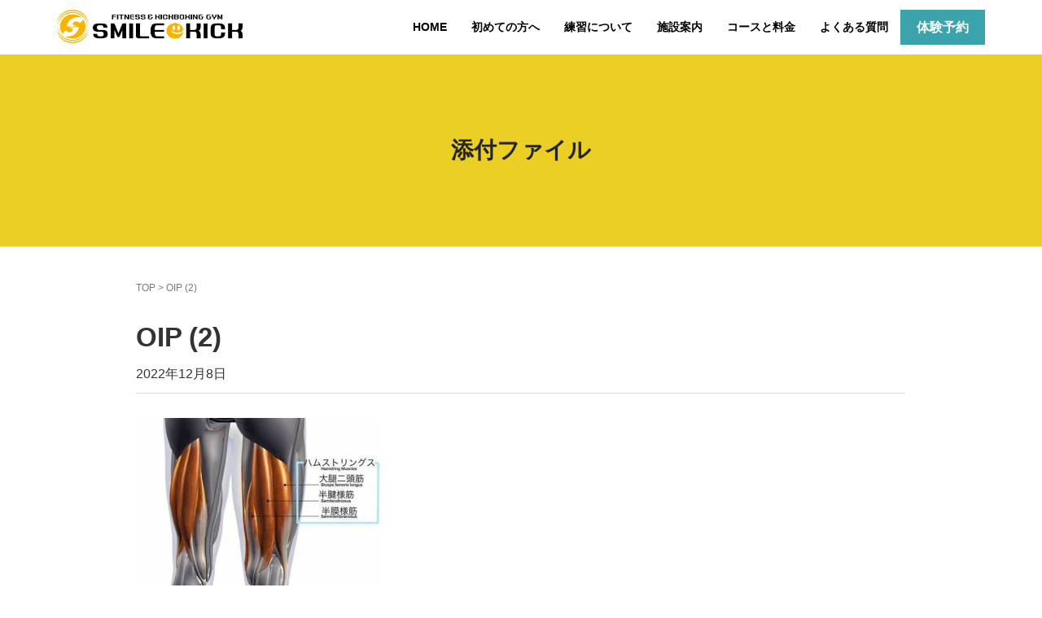

--- FILE ---
content_type: text/html; charset=UTF-8
request_url: https://smilekick.co.jp/lowkick-technic/oip-2-2/
body_size: 55186
content:
<!DOCTYPE html>
<html dir="ltr" lang="ja">
<head prefix="og: http://ogp.me/ns# fb: http://ogp.me/ns/fb# article: http://ogp.me/ns/article#">
	<meta charset="UTF-8">
	<meta name="viewport" content="width=device-width, initial-scale=1.0, maximum-scale=1.0, user-scalable=0" />
	<link rel="pingback" href="https://smilekick.co.jp/xmlrpc.php" />
	<!--[if lt IE 9]>
	<script src="https://smilekick.co.jp/wp-content/themes/habakiri/js/html5shiv.min.js"></script>
	<![endif]-->

	<title>OIP (2) | スマイルキック(SMILEKICK)</title>
	<style>img:is([sizes="auto" i], [sizes^="auto," i]) { contain-intrinsic-size: 3000px 1500px }</style>
	
		<!-- All in One SEO 4.9.0 - aioseo.com -->
	<meta name="robots" content="max-image-preview:large" />
	<meta name="author" content="土屋 和義"/>
	<link rel="canonical" href="https://smilekick.co.jp/lowkick-technic/oip-2-2/" />
	<meta name="generator" content="All in One SEO (AIOSEO) 4.9.0" />
		<script type="application/ld+json" class="aioseo-schema">
			{"@context":"https:\/\/schema.org","@graph":[{"@type":"BreadcrumbList","@id":"https:\/\/smilekick.co.jp\/lowkick-technic\/oip-2-2\/#breadcrumblist","itemListElement":[{"@type":"ListItem","@id":"https:\/\/smilekick.co.jp#listItem","position":1,"name":"\u30db\u30fc\u30e0","item":"https:\/\/smilekick.co.jp","nextItem":{"@type":"ListItem","@id":"https:\/\/smilekick.co.jp\/lowkick-technic\/oip-2-2\/#listItem","name":"OIP (2)"}},{"@type":"ListItem","@id":"https:\/\/smilekick.co.jp\/lowkick-technic\/oip-2-2\/#listItem","position":2,"name":"OIP (2)","previousItem":{"@type":"ListItem","@id":"https:\/\/smilekick.co.jp#listItem","name":"\u30db\u30fc\u30e0"}}]},{"@type":"ItemPage","@id":"https:\/\/smilekick.co.jp\/lowkick-technic\/oip-2-2\/#itempage","url":"https:\/\/smilekick.co.jp\/lowkick-technic\/oip-2-2\/","name":"OIP (2) | \u30b9\u30de\u30a4\u30eb\u30ad\u30c3\u30af(SMILEKICK)","inLanguage":"ja","isPartOf":{"@id":"https:\/\/smilekick.co.jp\/#website"},"breadcrumb":{"@id":"https:\/\/smilekick.co.jp\/lowkick-technic\/oip-2-2\/#breadcrumblist"},"author":{"@id":"https:\/\/smilekick.co.jp\/author\/smilkadmin\/#author"},"creator":{"@id":"https:\/\/smilekick.co.jp\/author\/smilkadmin\/#author"},"datePublished":"2022-12-08T20:29:49+09:00","dateModified":"2022-12-08T20:29:49+09:00"},{"@type":"Organization","@id":"https:\/\/smilekick.co.jp\/#organization","name":"\u30b9\u30de\u30a4\u30eb\u30ad\u30c3\u30af(SMILEKICK)","description":"\u30ad\u30c3\u30af\u30dc\u30af\u30b7\u30f3\u30b0 in \u57fc\u7389\u3000\u3075\u3058\u307f\u91ce\u5e02\u3067\u30d5\u30a3\u30c3\u30c8\u30cd\u30b9","url":"https:\/\/smilekick.co.jp\/"},{"@type":"Person","@id":"https:\/\/smilekick.co.jp\/author\/smilkadmin\/#author","url":"https:\/\/smilekick.co.jp\/author\/smilkadmin\/","name":"\u571f\u5c4b \u548c\u7fa9","image":{"@type":"ImageObject","@id":"https:\/\/smilekick.co.jp\/lowkick-technic\/oip-2-2\/#authorImage","url":"https:\/\/secure.gravatar.com\/avatar\/54dabde1706d9616c735f15c1d30ea388c00c5e207aae4857cd1257be4f3a479?s=96&d=mm&r=g","width":96,"height":96,"caption":"\u571f\u5c4b \u548c\u7fa9"}},{"@type":"WebSite","@id":"https:\/\/smilekick.co.jp\/#website","url":"https:\/\/smilekick.co.jp\/","name":"\u30b9\u30de\u30a4\u30eb\u30ad\u30c3\u30af(SMILEKICK)","description":"\u30ad\u30c3\u30af\u30dc\u30af\u30b7\u30f3\u30b0 in \u57fc\u7389\u3000\u3075\u3058\u307f\u91ce\u5e02\u3067\u30d5\u30a3\u30c3\u30c8\u30cd\u30b9","inLanguage":"ja","publisher":{"@id":"https:\/\/smilekick.co.jp\/#organization"}}]}
		</script>
		<!-- All in One SEO -->

<link rel="alternate" type="application/rss+xml" title="スマイルキック(SMILEKICK) &raquo; フィード" href="https://smilekick.co.jp/feed/" />
<link rel="alternate" type="application/rss+xml" title="スマイルキック(SMILEKICK) &raquo; コメントフィード" href="https://smilekick.co.jp/comments/feed/" />
		<!-- This site uses the Google Analytics by MonsterInsights plugin v9.11.0 - Using Analytics tracking - https://www.monsterinsights.com/ -->
							<script src="//www.googletagmanager.com/gtag/js?id=G-KDMV4CJKTR"  data-cfasync="false" data-wpfc-render="false" type="text/javascript" async></script>
			<script data-cfasync="false" data-wpfc-render="false" type="text/javascript">
				var mi_version = '9.11.0';
				var mi_track_user = true;
				var mi_no_track_reason = '';
								var MonsterInsightsDefaultLocations = {"page_location":"https:\/\/smilekick.co.jp\/lowkick-technic\/oip-2-2\/"};
								if ( typeof MonsterInsightsPrivacyGuardFilter === 'function' ) {
					var MonsterInsightsLocations = (typeof MonsterInsightsExcludeQuery === 'object') ? MonsterInsightsPrivacyGuardFilter( MonsterInsightsExcludeQuery ) : MonsterInsightsPrivacyGuardFilter( MonsterInsightsDefaultLocations );
				} else {
					var MonsterInsightsLocations = (typeof MonsterInsightsExcludeQuery === 'object') ? MonsterInsightsExcludeQuery : MonsterInsightsDefaultLocations;
				}

								var disableStrs = [
										'ga-disable-G-KDMV4CJKTR',
									];

				/* Function to detect opted out users */
				function __gtagTrackerIsOptedOut() {
					for (var index = 0; index < disableStrs.length; index++) {
						if (document.cookie.indexOf(disableStrs[index] + '=true') > -1) {
							return true;
						}
					}

					return false;
				}

				/* Disable tracking if the opt-out cookie exists. */
				if (__gtagTrackerIsOptedOut()) {
					for (var index = 0; index < disableStrs.length; index++) {
						window[disableStrs[index]] = true;
					}
				}

				/* Opt-out function */
				function __gtagTrackerOptout() {
					for (var index = 0; index < disableStrs.length; index++) {
						document.cookie = disableStrs[index] + '=true; expires=Thu, 31 Dec 2099 23:59:59 UTC; path=/';
						window[disableStrs[index]] = true;
					}
				}

				if ('undefined' === typeof gaOptout) {
					function gaOptout() {
						__gtagTrackerOptout();
					}
				}
								window.dataLayer = window.dataLayer || [];

				window.MonsterInsightsDualTracker = {
					helpers: {},
					trackers: {},
				};
				if (mi_track_user) {
					function __gtagDataLayer() {
						dataLayer.push(arguments);
					}

					function __gtagTracker(type, name, parameters) {
						if (!parameters) {
							parameters = {};
						}

						if (parameters.send_to) {
							__gtagDataLayer.apply(null, arguments);
							return;
						}

						if (type === 'event') {
														parameters.send_to = monsterinsights_frontend.v4_id;
							var hookName = name;
							if (typeof parameters['event_category'] !== 'undefined') {
								hookName = parameters['event_category'] + ':' + name;
							}

							if (typeof MonsterInsightsDualTracker.trackers[hookName] !== 'undefined') {
								MonsterInsightsDualTracker.trackers[hookName](parameters);
							} else {
								__gtagDataLayer('event', name, parameters);
							}
							
						} else {
							__gtagDataLayer.apply(null, arguments);
						}
					}

					__gtagTracker('js', new Date());
					__gtagTracker('set', {
						'developer_id.dZGIzZG': true,
											});
					if ( MonsterInsightsLocations.page_location ) {
						__gtagTracker('set', MonsterInsightsLocations);
					}
										__gtagTracker('config', 'G-KDMV4CJKTR', {"forceSSL":"true","link_attribution":"true"} );
										window.gtag = __gtagTracker;										(function () {
						/* https://developers.google.com/analytics/devguides/collection/analyticsjs/ */
						/* ga and __gaTracker compatibility shim. */
						var noopfn = function () {
							return null;
						};
						var newtracker = function () {
							return new Tracker();
						};
						var Tracker = function () {
							return null;
						};
						var p = Tracker.prototype;
						p.get = noopfn;
						p.set = noopfn;
						p.send = function () {
							var args = Array.prototype.slice.call(arguments);
							args.unshift('send');
							__gaTracker.apply(null, args);
						};
						var __gaTracker = function () {
							var len = arguments.length;
							if (len === 0) {
								return;
							}
							var f = arguments[len - 1];
							if (typeof f !== 'object' || f === null || typeof f.hitCallback !== 'function') {
								if ('send' === arguments[0]) {
									var hitConverted, hitObject = false, action;
									if ('event' === arguments[1]) {
										if ('undefined' !== typeof arguments[3]) {
											hitObject = {
												'eventAction': arguments[3],
												'eventCategory': arguments[2],
												'eventLabel': arguments[4],
												'value': arguments[5] ? arguments[5] : 1,
											}
										}
									}
									if ('pageview' === arguments[1]) {
										if ('undefined' !== typeof arguments[2]) {
											hitObject = {
												'eventAction': 'page_view',
												'page_path': arguments[2],
											}
										}
									}
									if (typeof arguments[2] === 'object') {
										hitObject = arguments[2];
									}
									if (typeof arguments[5] === 'object') {
										Object.assign(hitObject, arguments[5]);
									}
									if ('undefined' !== typeof arguments[1].hitType) {
										hitObject = arguments[1];
										if ('pageview' === hitObject.hitType) {
											hitObject.eventAction = 'page_view';
										}
									}
									if (hitObject) {
										action = 'timing' === arguments[1].hitType ? 'timing_complete' : hitObject.eventAction;
										hitConverted = mapArgs(hitObject);
										__gtagTracker('event', action, hitConverted);
									}
								}
								return;
							}

							function mapArgs(args) {
								var arg, hit = {};
								var gaMap = {
									'eventCategory': 'event_category',
									'eventAction': 'event_action',
									'eventLabel': 'event_label',
									'eventValue': 'event_value',
									'nonInteraction': 'non_interaction',
									'timingCategory': 'event_category',
									'timingVar': 'name',
									'timingValue': 'value',
									'timingLabel': 'event_label',
									'page': 'page_path',
									'location': 'page_location',
									'title': 'page_title',
									'referrer' : 'page_referrer',
								};
								for (arg in args) {
																		if (!(!args.hasOwnProperty(arg) || !gaMap.hasOwnProperty(arg))) {
										hit[gaMap[arg]] = args[arg];
									} else {
										hit[arg] = args[arg];
									}
								}
								return hit;
							}

							try {
								f.hitCallback();
							} catch (ex) {
							}
						};
						__gaTracker.create = newtracker;
						__gaTracker.getByName = newtracker;
						__gaTracker.getAll = function () {
							return [];
						};
						__gaTracker.remove = noopfn;
						__gaTracker.loaded = true;
						window['__gaTracker'] = __gaTracker;
					})();
									} else {
										console.log("");
					(function () {
						function __gtagTracker() {
							return null;
						}

						window['__gtagTracker'] = __gtagTracker;
						window['gtag'] = __gtagTracker;
					})();
									}
			</script>
							<!-- / Google Analytics by MonsterInsights -->
		<script type="text/javascript">
/* <![CDATA[ */
window._wpemojiSettings = {"baseUrl":"https:\/\/s.w.org\/images\/core\/emoji\/16.0.1\/72x72\/","ext":".png","svgUrl":"https:\/\/s.w.org\/images\/core\/emoji\/16.0.1\/svg\/","svgExt":".svg","source":{"concatemoji":"https:\/\/smilekick.co.jp\/wp-includes\/js\/wp-emoji-release.min.js?ver=6.8.3"}};
/*! This file is auto-generated */
!function(s,n){var o,i,e;function c(e){try{var t={supportTests:e,timestamp:(new Date).valueOf()};sessionStorage.setItem(o,JSON.stringify(t))}catch(e){}}function p(e,t,n){e.clearRect(0,0,e.canvas.width,e.canvas.height),e.fillText(t,0,0);var t=new Uint32Array(e.getImageData(0,0,e.canvas.width,e.canvas.height).data),a=(e.clearRect(0,0,e.canvas.width,e.canvas.height),e.fillText(n,0,0),new Uint32Array(e.getImageData(0,0,e.canvas.width,e.canvas.height).data));return t.every(function(e,t){return e===a[t]})}function u(e,t){e.clearRect(0,0,e.canvas.width,e.canvas.height),e.fillText(t,0,0);for(var n=e.getImageData(16,16,1,1),a=0;a<n.data.length;a++)if(0!==n.data[a])return!1;return!0}function f(e,t,n,a){switch(t){case"flag":return n(e,"\ud83c\udff3\ufe0f\u200d\u26a7\ufe0f","\ud83c\udff3\ufe0f\u200b\u26a7\ufe0f")?!1:!n(e,"\ud83c\udde8\ud83c\uddf6","\ud83c\udde8\u200b\ud83c\uddf6")&&!n(e,"\ud83c\udff4\udb40\udc67\udb40\udc62\udb40\udc65\udb40\udc6e\udb40\udc67\udb40\udc7f","\ud83c\udff4\u200b\udb40\udc67\u200b\udb40\udc62\u200b\udb40\udc65\u200b\udb40\udc6e\u200b\udb40\udc67\u200b\udb40\udc7f");case"emoji":return!a(e,"\ud83e\udedf")}return!1}function g(e,t,n,a){var r="undefined"!=typeof WorkerGlobalScope&&self instanceof WorkerGlobalScope?new OffscreenCanvas(300,150):s.createElement("canvas"),o=r.getContext("2d",{willReadFrequently:!0}),i=(o.textBaseline="top",o.font="600 32px Arial",{});return e.forEach(function(e){i[e]=t(o,e,n,a)}),i}function t(e){var t=s.createElement("script");t.src=e,t.defer=!0,s.head.appendChild(t)}"undefined"!=typeof Promise&&(o="wpEmojiSettingsSupports",i=["flag","emoji"],n.supports={everything:!0,everythingExceptFlag:!0},e=new Promise(function(e){s.addEventListener("DOMContentLoaded",e,{once:!0})}),new Promise(function(t){var n=function(){try{var e=JSON.parse(sessionStorage.getItem(o));if("object"==typeof e&&"number"==typeof e.timestamp&&(new Date).valueOf()<e.timestamp+604800&&"object"==typeof e.supportTests)return e.supportTests}catch(e){}return null}();if(!n){if("undefined"!=typeof Worker&&"undefined"!=typeof OffscreenCanvas&&"undefined"!=typeof URL&&URL.createObjectURL&&"undefined"!=typeof Blob)try{var e="postMessage("+g.toString()+"("+[JSON.stringify(i),f.toString(),p.toString(),u.toString()].join(",")+"));",a=new Blob([e],{type:"text/javascript"}),r=new Worker(URL.createObjectURL(a),{name:"wpTestEmojiSupports"});return void(r.onmessage=function(e){c(n=e.data),r.terminate(),t(n)})}catch(e){}c(n=g(i,f,p,u))}t(n)}).then(function(e){for(var t in e)n.supports[t]=e[t],n.supports.everything=n.supports.everything&&n.supports[t],"flag"!==t&&(n.supports.everythingExceptFlag=n.supports.everythingExceptFlag&&n.supports[t]);n.supports.everythingExceptFlag=n.supports.everythingExceptFlag&&!n.supports.flag,n.DOMReady=!1,n.readyCallback=function(){n.DOMReady=!0}}).then(function(){return e}).then(function(){var e;n.supports.everything||(n.readyCallback(),(e=n.source||{}).concatemoji?t(e.concatemoji):e.wpemoji&&e.twemoji&&(t(e.twemoji),t(e.wpemoji)))}))}((window,document),window._wpemojiSettings);
/* ]]> */
</script>
<link rel='stylesheet' id='sbi_styles-css' href='https://smilekick.co.jp/wp-content/plugins/instagram-feed/css/sbi-styles.min.css?ver=6.10.0' type='text/css' media='all' />
<style id='wp-emoji-styles-inline-css' type='text/css'>

	img.wp-smiley, img.emoji {
		display: inline !important;
		border: none !important;
		box-shadow: none !important;
		height: 1em !important;
		width: 1em !important;
		margin: 0 0.07em !important;
		vertical-align: -0.1em !important;
		background: none !important;
		padding: 0 !important;
	}
</style>
<link rel='stylesheet' id='wp-block-library-css' href='https://smilekick.co.jp/wp-includes/css/dist/block-library/style.min.css?ver=6.8.3' type='text/css' media='all' />
<style id='classic-theme-styles-inline-css' type='text/css'>
/*! This file is auto-generated */
.wp-block-button__link{color:#fff;background-color:#32373c;border-radius:9999px;box-shadow:none;text-decoration:none;padding:calc(.667em + 2px) calc(1.333em + 2px);font-size:1.125em}.wp-block-file__button{background:#32373c;color:#fff;text-decoration:none}
</style>
<link rel='stylesheet' id='aioseo/css/src/vue/standalone/blocks/table-of-contents/global.scss-css' href='https://smilekick.co.jp/wp-content/plugins/all-in-one-seo-pack/dist/Lite/assets/css/table-of-contents/global.e90f6d47.css?ver=4.9.0' type='text/css' media='all' />
<style id='global-styles-inline-css' type='text/css'>
:root{--wp--preset--aspect-ratio--square: 1;--wp--preset--aspect-ratio--4-3: 4/3;--wp--preset--aspect-ratio--3-4: 3/4;--wp--preset--aspect-ratio--3-2: 3/2;--wp--preset--aspect-ratio--2-3: 2/3;--wp--preset--aspect-ratio--16-9: 16/9;--wp--preset--aspect-ratio--9-16: 9/16;--wp--preset--color--black: #000000;--wp--preset--color--cyan-bluish-gray: #abb8c3;--wp--preset--color--white: #ffffff;--wp--preset--color--pale-pink: #f78da7;--wp--preset--color--vivid-red: #cf2e2e;--wp--preset--color--luminous-vivid-orange: #ff6900;--wp--preset--color--luminous-vivid-amber: #fcb900;--wp--preset--color--light-green-cyan: #7bdcb5;--wp--preset--color--vivid-green-cyan: #00d084;--wp--preset--color--pale-cyan-blue: #8ed1fc;--wp--preset--color--vivid-cyan-blue: #0693e3;--wp--preset--color--vivid-purple: #9b51e0;--wp--preset--gradient--vivid-cyan-blue-to-vivid-purple: linear-gradient(135deg,rgba(6,147,227,1) 0%,rgb(155,81,224) 100%);--wp--preset--gradient--light-green-cyan-to-vivid-green-cyan: linear-gradient(135deg,rgb(122,220,180) 0%,rgb(0,208,130) 100%);--wp--preset--gradient--luminous-vivid-amber-to-luminous-vivid-orange: linear-gradient(135deg,rgba(252,185,0,1) 0%,rgba(255,105,0,1) 100%);--wp--preset--gradient--luminous-vivid-orange-to-vivid-red: linear-gradient(135deg,rgba(255,105,0,1) 0%,rgb(207,46,46) 100%);--wp--preset--gradient--very-light-gray-to-cyan-bluish-gray: linear-gradient(135deg,rgb(238,238,238) 0%,rgb(169,184,195) 100%);--wp--preset--gradient--cool-to-warm-spectrum: linear-gradient(135deg,rgb(74,234,220) 0%,rgb(151,120,209) 20%,rgb(207,42,186) 40%,rgb(238,44,130) 60%,rgb(251,105,98) 80%,rgb(254,248,76) 100%);--wp--preset--gradient--blush-light-purple: linear-gradient(135deg,rgb(255,206,236) 0%,rgb(152,150,240) 100%);--wp--preset--gradient--blush-bordeaux: linear-gradient(135deg,rgb(254,205,165) 0%,rgb(254,45,45) 50%,rgb(107,0,62) 100%);--wp--preset--gradient--luminous-dusk: linear-gradient(135deg,rgb(255,203,112) 0%,rgb(199,81,192) 50%,rgb(65,88,208) 100%);--wp--preset--gradient--pale-ocean: linear-gradient(135deg,rgb(255,245,203) 0%,rgb(182,227,212) 50%,rgb(51,167,181) 100%);--wp--preset--gradient--electric-grass: linear-gradient(135deg,rgb(202,248,128) 0%,rgb(113,206,126) 100%);--wp--preset--gradient--midnight: linear-gradient(135deg,rgb(2,3,129) 0%,rgb(40,116,252) 100%);--wp--preset--font-size--small: 13px;--wp--preset--font-size--medium: 20px;--wp--preset--font-size--large: 36px;--wp--preset--font-size--x-large: 42px;--wp--preset--spacing--20: 0.44rem;--wp--preset--spacing--30: 0.67rem;--wp--preset--spacing--40: 1rem;--wp--preset--spacing--50: 1.5rem;--wp--preset--spacing--60: 2.25rem;--wp--preset--spacing--70: 3.38rem;--wp--preset--spacing--80: 5.06rem;--wp--preset--shadow--natural: 6px 6px 9px rgba(0, 0, 0, 0.2);--wp--preset--shadow--deep: 12px 12px 50px rgba(0, 0, 0, 0.4);--wp--preset--shadow--sharp: 6px 6px 0px rgba(0, 0, 0, 0.2);--wp--preset--shadow--outlined: 6px 6px 0px -3px rgba(255, 255, 255, 1), 6px 6px rgba(0, 0, 0, 1);--wp--preset--shadow--crisp: 6px 6px 0px rgba(0, 0, 0, 1);}:where(.is-layout-flex){gap: 0.5em;}:where(.is-layout-grid){gap: 0.5em;}body .is-layout-flex{display: flex;}.is-layout-flex{flex-wrap: wrap;align-items: center;}.is-layout-flex > :is(*, div){margin: 0;}body .is-layout-grid{display: grid;}.is-layout-grid > :is(*, div){margin: 0;}:where(.wp-block-columns.is-layout-flex){gap: 2em;}:where(.wp-block-columns.is-layout-grid){gap: 2em;}:where(.wp-block-post-template.is-layout-flex){gap: 1.25em;}:where(.wp-block-post-template.is-layout-grid){gap: 1.25em;}.has-black-color{color: var(--wp--preset--color--black) !important;}.has-cyan-bluish-gray-color{color: var(--wp--preset--color--cyan-bluish-gray) !important;}.has-white-color{color: var(--wp--preset--color--white) !important;}.has-pale-pink-color{color: var(--wp--preset--color--pale-pink) !important;}.has-vivid-red-color{color: var(--wp--preset--color--vivid-red) !important;}.has-luminous-vivid-orange-color{color: var(--wp--preset--color--luminous-vivid-orange) !important;}.has-luminous-vivid-amber-color{color: var(--wp--preset--color--luminous-vivid-amber) !important;}.has-light-green-cyan-color{color: var(--wp--preset--color--light-green-cyan) !important;}.has-vivid-green-cyan-color{color: var(--wp--preset--color--vivid-green-cyan) !important;}.has-pale-cyan-blue-color{color: var(--wp--preset--color--pale-cyan-blue) !important;}.has-vivid-cyan-blue-color{color: var(--wp--preset--color--vivid-cyan-blue) !important;}.has-vivid-purple-color{color: var(--wp--preset--color--vivid-purple) !important;}.has-black-background-color{background-color: var(--wp--preset--color--black) !important;}.has-cyan-bluish-gray-background-color{background-color: var(--wp--preset--color--cyan-bluish-gray) !important;}.has-white-background-color{background-color: var(--wp--preset--color--white) !important;}.has-pale-pink-background-color{background-color: var(--wp--preset--color--pale-pink) !important;}.has-vivid-red-background-color{background-color: var(--wp--preset--color--vivid-red) !important;}.has-luminous-vivid-orange-background-color{background-color: var(--wp--preset--color--luminous-vivid-orange) !important;}.has-luminous-vivid-amber-background-color{background-color: var(--wp--preset--color--luminous-vivid-amber) !important;}.has-light-green-cyan-background-color{background-color: var(--wp--preset--color--light-green-cyan) !important;}.has-vivid-green-cyan-background-color{background-color: var(--wp--preset--color--vivid-green-cyan) !important;}.has-pale-cyan-blue-background-color{background-color: var(--wp--preset--color--pale-cyan-blue) !important;}.has-vivid-cyan-blue-background-color{background-color: var(--wp--preset--color--vivid-cyan-blue) !important;}.has-vivid-purple-background-color{background-color: var(--wp--preset--color--vivid-purple) !important;}.has-black-border-color{border-color: var(--wp--preset--color--black) !important;}.has-cyan-bluish-gray-border-color{border-color: var(--wp--preset--color--cyan-bluish-gray) !important;}.has-white-border-color{border-color: var(--wp--preset--color--white) !important;}.has-pale-pink-border-color{border-color: var(--wp--preset--color--pale-pink) !important;}.has-vivid-red-border-color{border-color: var(--wp--preset--color--vivid-red) !important;}.has-luminous-vivid-orange-border-color{border-color: var(--wp--preset--color--luminous-vivid-orange) !important;}.has-luminous-vivid-amber-border-color{border-color: var(--wp--preset--color--luminous-vivid-amber) !important;}.has-light-green-cyan-border-color{border-color: var(--wp--preset--color--light-green-cyan) !important;}.has-vivid-green-cyan-border-color{border-color: var(--wp--preset--color--vivid-green-cyan) !important;}.has-pale-cyan-blue-border-color{border-color: var(--wp--preset--color--pale-cyan-blue) !important;}.has-vivid-cyan-blue-border-color{border-color: var(--wp--preset--color--vivid-cyan-blue) !important;}.has-vivid-purple-border-color{border-color: var(--wp--preset--color--vivid-purple) !important;}.has-vivid-cyan-blue-to-vivid-purple-gradient-background{background: var(--wp--preset--gradient--vivid-cyan-blue-to-vivid-purple) !important;}.has-light-green-cyan-to-vivid-green-cyan-gradient-background{background: var(--wp--preset--gradient--light-green-cyan-to-vivid-green-cyan) !important;}.has-luminous-vivid-amber-to-luminous-vivid-orange-gradient-background{background: var(--wp--preset--gradient--luminous-vivid-amber-to-luminous-vivid-orange) !important;}.has-luminous-vivid-orange-to-vivid-red-gradient-background{background: var(--wp--preset--gradient--luminous-vivid-orange-to-vivid-red) !important;}.has-very-light-gray-to-cyan-bluish-gray-gradient-background{background: var(--wp--preset--gradient--very-light-gray-to-cyan-bluish-gray) !important;}.has-cool-to-warm-spectrum-gradient-background{background: var(--wp--preset--gradient--cool-to-warm-spectrum) !important;}.has-blush-light-purple-gradient-background{background: var(--wp--preset--gradient--blush-light-purple) !important;}.has-blush-bordeaux-gradient-background{background: var(--wp--preset--gradient--blush-bordeaux) !important;}.has-luminous-dusk-gradient-background{background: var(--wp--preset--gradient--luminous-dusk) !important;}.has-pale-ocean-gradient-background{background: var(--wp--preset--gradient--pale-ocean) !important;}.has-electric-grass-gradient-background{background: var(--wp--preset--gradient--electric-grass) !important;}.has-midnight-gradient-background{background: var(--wp--preset--gradient--midnight) !important;}.has-small-font-size{font-size: var(--wp--preset--font-size--small) !important;}.has-medium-font-size{font-size: var(--wp--preset--font-size--medium) !important;}.has-large-font-size{font-size: var(--wp--preset--font-size--large) !important;}.has-x-large-font-size{font-size: var(--wp--preset--font-size--x-large) !important;}
:where(.wp-block-post-template.is-layout-flex){gap: 1.25em;}:where(.wp-block-post-template.is-layout-grid){gap: 1.25em;}
:where(.wp-block-columns.is-layout-flex){gap: 2em;}:where(.wp-block-columns.is-layout-grid){gap: 2em;}
:root :where(.wp-block-pullquote){font-size: 1.5em;line-height: 1.6;}
</style>
<link rel='stylesheet' id='contact-form-7-css' href='https://smilekick.co.jp/wp-content/plugins/contact-form-7/includes/css/styles.css?ver=6.1.3' type='text/css' media='all' />
<link rel='stylesheet' id='ctf_styles-css' href='https://smilekick.co.jp/wp-content/plugins/custom-twitter-feeds/css/ctf-styles.min.css?ver=2.3.1' type='text/css' media='all' />
<link rel='stylesheet' id='responsive-lightbox-swipebox-css' href='https://smilekick.co.jp/wp-content/plugins/responsive-lightbox/assets/swipebox/swipebox.min.css?ver=1.5.2' type='text/css' media='all' />
<link rel='stylesheet' id='sow-image-default-8b5b6f678277-css' href='https://smilekick.co.jp/wp-content/uploads/siteorigin-widgets/sow-image-default-8b5b6f678277.css?ver=6.8.3' type='text/css' media='all' />
<link rel='stylesheet' id='toc-screen-css' href='https://smilekick.co.jp/wp-content/plugins/table-of-contents-plus/screen.min.css?ver=2411.1' type='text/css' media='all' />
<link rel='stylesheet' id='vk-font-awesome-css' href='https://smilekick.co.jp/wp-content/plugins/vk-post-author-display/vendor/vektor-inc/font-awesome-versions/src/versions/6/css/all.min.css?ver=6.6.0' type='text/css' media='all' />
<link rel='stylesheet' id='habakiri-assets-css' href='https://smilekick.co.jp/wp-content/themes/habakiri/css/assets.min.css?ver=2.5.2' type='text/css' media='all' />
<link rel='stylesheet' id='habakiri-css' href='https://smilekick.co.jp/wp-content/themes/habakiri/style.min.css?ver=20250307174452' type='text/css' media='all' />
<link rel='stylesheet' id='habakiri-child-css' href='https://smilekick.co.jp/wp-content/themes/habakiri-child/style.css?ver=20250307174452' type='text/css' media='all' />
<link rel='stylesheet' id='tablepress-default-css' href='https://smilekick.co.jp/wp-content/tablepress-combined.min.css?ver=13' type='text/css' media='all' />
<script type="text/javascript" src="https://smilekick.co.jp/wp-content/plugins/google-analytics-for-wordpress/assets/js/frontend-gtag.min.js?ver=9.11.0" id="monsterinsights-frontend-script-js" async="async" data-wp-strategy="async"></script>
<script data-cfasync="false" data-wpfc-render="false" type="text/javascript" id='monsterinsights-frontend-script-js-extra'>/* <![CDATA[ */
var monsterinsights_frontend = {"js_events_tracking":"true","download_extensions":"doc,pdf,ppt,zip,xls,docx,pptx,xlsx","inbound_paths":"[{\"path\":\"\\\/go\\\/\",\"label\":\"affiliate\"},{\"path\":\"\\\/recommend\\\/\",\"label\":\"affiliate\"}]","home_url":"https:\/\/smilekick.co.jp","hash_tracking":"false","v4_id":"G-KDMV4CJKTR"};/* ]]> */
</script>
<script type="text/javascript" src="https://smilekick.co.jp/wp-includes/js/tinymce/tinymce.min.js?ver=49110-20250317" id="wp-tinymce-root-js"></script>
<script type="text/javascript" src="https://smilekick.co.jp/wp-includes/js/tinymce/plugins/compat3x/plugin.min.js?ver=49110-20250317" id="wp-tinymce-js"></script>
<script type="text/javascript" src="https://smilekick.co.jp/wp-includes/js/jquery/jquery.min.js?ver=3.7.1" id="jquery-core-js"></script>
<script type="text/javascript" src="https://smilekick.co.jp/wp-includes/js/jquery/jquery-migrate.min.js?ver=3.4.1" id="jquery-migrate-js"></script>
<script type="text/javascript" src="https://smilekick.co.jp/wp-content/plugins/responsive-lightbox/assets/swipebox/jquery.swipebox.min.js?ver=1.5.2" id="responsive-lightbox-swipebox-js"></script>
<script type="text/javascript" src="https://smilekick.co.jp/wp-includes/js/underscore.min.js?ver=1.13.7" id="underscore-js"></script>
<script type="text/javascript" src="https://smilekick.co.jp/wp-content/plugins/responsive-lightbox/assets/infinitescroll/infinite-scroll.pkgd.min.js?ver=4.0.1" id="responsive-lightbox-infinite-scroll-js"></script>
<script type="text/javascript" id="responsive-lightbox-js-before">
/* <![CDATA[ */
var rlArgs = {"script":"swipebox","selector":"lightbox","customEvents":"","activeGalleries":true,"animation":true,"hideCloseButtonOnMobile":false,"removeBarsOnMobile":false,"hideBars":true,"hideBarsDelay":5000,"videoMaxWidth":1080,"useSVG":true,"loopAtEnd":false,"woocommerce_gallery":false,"ajaxurl":"https:\/\/smilekick.co.jp\/wp-admin\/admin-ajax.php","nonce":"11566502d0","preview":false,"postId":10429,"scriptExtension":false};
/* ]]> */
</script>
<script type="text/javascript" src="https://smilekick.co.jp/wp-content/plugins/responsive-lightbox/js/front.js?ver=2.5.4" id="responsive-lightbox-js"></script>
<link rel="https://api.w.org/" href="https://smilekick.co.jp/wp-json/" /><link rel="alternate" title="JSON" type="application/json" href="https://smilekick.co.jp/wp-json/wp/v2/media/10429" /><link rel="EditURI" type="application/rsd+xml" title="RSD" href="https://smilekick.co.jp/xmlrpc.php?rsd" />
<meta name="generator" content="WordPress 6.8.3" />
<link rel='shortlink' href='https://smilekick.co.jp/?p=10429' />
<link rel="alternate" title="oEmbed (JSON)" type="application/json+oembed" href="https://smilekick.co.jp/wp-json/oembed/1.0/embed?url=https%3A%2F%2Fsmilekick.co.jp%2Flowkick-technic%2Foip-2-2%2F" />
<link rel="alternate" title="oEmbed (XML)" type="text/xml+oembed" href="https://smilekick.co.jp/wp-json/oembed/1.0/embed?url=https%3A%2F%2Fsmilekick.co.jp%2Flowkick-technic%2Foip-2-2%2F&#038;format=xml" />
		<style>
		/* Safari 6.1+ (10.0 is the latest version of Safari at this time) */
		@media (max-width: 991px) and (min-color-index: 0) and (-webkit-min-device-pixel-ratio: 0) { @media () {
			display: block !important;
			.header__col {
				width: 100%;
			}
		}}
		</style>
		<style type="text/css">.recentcomments a{display:inline !important;padding:0 !important;margin:0 !important;}</style><style>a{color:#337ab7}a:focus,a:active,a:hover{color:#23527c}.site-branding a{color:#000}.responsive-nav a{color:#000;font-size:12px}.responsive-nav a small{color:#777;font-size:10px}.responsive-nav a:hover small,.responsive-nav a:active small,.responsive-nav .current-menu-item small,.responsive-nav .current-menu-ancestor small,.responsive-nav .current-menu-parent small,.responsive-nav .current_page_item small,.responsive-nav .current_page_parent small{color:#777}.responsive-nav .menu>.menu-item>a,.header--transparency.header--fixed--is_scrolled .responsive-nav .menu>.menu-item>a{background-color:transparent;padding:23px 15px}.responsive-nav .menu>.menu-item>a:hover,.responsive-nav .menu>.menu-item>a:active,.responsive-nav .menu>.current-menu-item>a,.responsive-nav .menu>.current-menu-ancestor>a,.responsive-nav .menu>.current-menu-parent>a,.responsive-nav .menu>.current_page_item>a,.responsive-nav .menu>.current_page_parent>a,.header--transparency.header--fixed--is_scrolled .responsive-nav .menu>.menu-item>a:hover,.header--transparency.header--fixed--is_scrolled .responsive-nav .menu>.menu-item>a:active,.header--transparency.header--fixed--is_scrolled .responsive-nav .menu>.current-menu-item>a,.header--transparency.header--fixed--is_scrolled .responsive-nav .menu>.current-menu-ancestor>a,.header--transparency.header--fixed--is_scrolled .responsive-nav .menu>.current-menu-parent>a,.header--transparency.header--fixed--is_scrolled .responsive-nav .menu>.current_page_item>a,.header--transparency.header--fixed--is_scrolled .responsive-nav .menu>.current_page_parent>a{background-color:transparent;color:#337ab7}.responsive-nav .sub-menu a{background-color:#000;color:#777}.responsive-nav .sub-menu a:hover,.responsive-nav .sub-menu a:active,.responsive-nav .sub-menu .current-menu-item a,.responsive-nav .sub-menu .current-menu-ancestor a,.responsive-nav .sub-menu .current-menu-parent a,.responsive-nav .sub-menu .current_page_item a,.responsive-nav .sub-menu .current_page_parent a{background-color:#191919;color:#337ab7}.off-canvas-nav{font-size:12px}.responsive-nav,.header--transparency.header--fixed--is_scrolled .responsive-nav{background-color:transparent}#responsive-btn{background-color:transparent;border-color:#eee;color:#000}#responsive-btn:hover{background-color:#f5f5f5;border-color:#eee;color:#000}.habakiri-slider__transparent-layer{background-color:rgba( 0,0,0, 0.1 )}.page-header{background-color:#222;color:#fff}.pagination>li>a{color:#337ab7}.pagination>li>span{background-color:#337ab7;border-color:#337ab7}.pagination>li>a:focus,.pagination>li>a:hover,.pagination>li>span:focus,.pagination>li>span:hover{color:#23527c}.header{background-color:#fff}.header--transparency.header--fixed--is_scrolled{background-color:#fff !important}.footer{background-color:#111113}.footer-widget-area a{color:#777}.footer-widget-area,.footer-widget-area .widget_calendar #wp-calendar caption{color:#555}.footer-widget-area .widget_calendar #wp-calendar,.footer-widget-area .widget_calendar #wp-calendar *{border-color:#555}@media(min-width:992px){.responsive-nav{display:block}.off-canvas-nav,#responsive-btn{display:none !important}.header--2row{padding-bottom:0}.header--2row .header__col,.header--center .header__col{display:block}.header--2row .responsive-nav,.header--center .responsive-nav{margin-right:-1000px;margin-left:-1000px;padding-right:1000px;padding-left:1000px}.header--2row .site-branding,.header--center .site-branding{padding-bottom:0}.header--center .site-branding{text-align:center}}</style><link rel="icon" href="https://smilekick.co.jp/wp-content/uploads/2023/08/cropped-favicon-32x32.jpg" sizes="32x32" />
<link rel="icon" href="https://smilekick.co.jp/wp-content/uploads/2023/08/cropped-favicon-192x192.jpg" sizes="192x192" />
<link rel="apple-touch-icon" href="https://smilekick.co.jp/wp-content/uploads/2023/08/cropped-favicon-180x180.jpg" />
<meta name="msapplication-TileImage" content="https://smilekick.co.jp/wp-content/uploads/2023/08/cropped-favicon-270x270.jpg" />
		<style type="text/css" id="wp-custom-css">
			.shoplinkamazon a, .shoplinkkindle a, .shoplinkrakuten a, .shoplinkyahoo a {
  transition: all ease-in-out .3s;
  display: block;
  text-decoration: none;
  text-align: center;
  padding: 13px;
}

.shoplinkamazon a:hover, .shoplinkkindle a:hover, .shoplinkrakuten a:hover, .shoplinkyahoo a:hover {
  box-shadow: 0 10px 20px -5px rgba(0, 0, 0, 0.2);
  -moz-transform: translateY(-2px);
  -webkit-transform: translateY(-2px);
  transform: translateY(-2px);
}

.shoplinkamazon a {
  background: #FF9901;
  border-radius: 7px;
  color: #fff;
}

.shoplinkkindle a {
  background: #007dcd;
  border-radius: 7px;
  color: #fff;
}

.shoplinkrakuten a {
  background: #c20004;
  border-radius: 7px;
  color: #fff;
}

.shoplinkyahoo a {
  background: #7b0099;
  border-radius: 7px;
  color: #fff;
}

.booklink-image {
  zoom: 1.2;
}

.kaerebalink-box, .booklink-box {
  border: 1px #9C9996 solid;
  box-shadow: 2px 2px 4px gray;
  margin: 20px 0;
  display: flex;
  align-items: center;
  padding: 20px;
  box-sizing: border-box;
  justify-content: space-around;
}

.booklink-footer {
  display: none;
}

.kaerebalink-info, .booklink-info {
  width: 43%;
  font-size: 16px;
}

@media screen and (max-width: 640px) {
  .kaerebalink-box, .booklink-box {
    display: block;
  }
  .kaerebalink-info, .booklink-info {
    width: 100%;
  }
  .kaerebalink-image, .booklink-image {
    margin: 0 0 20px 0!important;
    text-align: center;
    float: none!important;
  }
  .kaerebalink-name, .booklink-name {
    text-align: center;
  }
}		</style>
		
<!-- slick CSS -->
<link rel="stylesheet" type="text/css" href="https://smilekick.co.jp/wp-content/themes/habakiri-child/slick/slick.css" media="screen" />
<link rel="stylesheet" type="text/css" href="https://smilekick.co.jp/wp-content/themes/habakiri-child/slick/slick-theme.css" media="screen" />
<!-- /slick CSS -->
<!-- jQuery -->
<script src="https://ajax.googleapis.com/ajax/libs/jquery/1.11.3/jquery.min.js"></script>
<!-- /jQuery -->



</head>
<body class="attachment wp-singular attachment-template-default single single-attachment postid-10429 attachmentid-10429 attachment-jpeg wp-theme-habakiri wp-child-theme-habakiri-child fa_v6_css blog-template-single-no-sidebar">
<div id="container">
		<header id="header" class="header header--default ">
				<div class="container">
			<div class="row header__content">
				<div class="col-xs-10 col-md-4 header__col">
					
<div class="site-branding">
	<h1 class="site-branding__heading">
		<a href="https://smilekick.co.jp/" rel="home"><img src="https://smilekick.co.jp/wp-content/uploads/2022/10/SMILE-KICK-通常.png" alt="スマイルキック(SMILEKICK)" class="site-branding__logo" /></a>	</h1>
<!-- end .site-branding --></div>
				<!-- end .header__col --></div>
				<div class="col-xs-2 col-md-8 header__col global-nav-wrapper clearfix">
					
<nav class="global-nav js-responsive-nav nav--hide" role="navigation">
	<div class="menu-mainmenu-container"><ul id="menu-mainmenu" class="menu"><li id="menu-item-6423" class="menu-item menu-item-type-custom menu-item-object-custom menu-item-home menu-item-6423"><a href="https://smilekick.co.jp/">HOME</a></li>
<li id="menu-item-6424" class="menu-item menu-item-type-post_type menu-item-object-page menu-item-6424"><a href="https://smilekick.co.jp/aboutus/">初めての方へ</a></li>
<li id="menu-item-6427" class="menu-item menu-item-type-post_type menu-item-object-page menu-item-6427"><a href="https://smilekick.co.jp/lesson-description/">練習について</a></li>
<li id="menu-item-6426" class="menu-item menu-item-type-post_type menu-item-object-page menu-item-6426"><a href="https://smilekick.co.jp/floor/">施設案内</a></li>
<li id="menu-item-10307" class="menu-item menu-item-type-post_type menu-item-object-page menu-item-10307"><a href="https://smilekick.co.jp/schedule/">コースと料金</a></li>
<li id="menu-item-10311" class="menu-item menu-item-type-post_type menu-item-object-page menu-item-10311"><a href="https://smilekick.co.jp/faq/">よくある質問</a></li>
</ul></div><!-- end .global-nav --></nav>

					<div class="header__col">
					<ul class="header_contact clearfix">
						<li class="header_contact_item order"><a href="https://smilekick.co.jp/free-trial/"><span class="teltext">体験予約</span></a></li>
					</ul>
				</div>

					<div id="responsive-btn"></div>
				<!-- end .header__col --></div>
			<!-- end .row --></div>
		<!-- end .container --></div>
			<!-- end #header --></header>
	<div id="contents">
		

		<div class="page-header text-center " >
			<div class="container">
				<h1 class="page-header__title ">
					添付ファイル				</h1>
							<!-- end .container --></div>
		<!-- end .page-header --></div>
		<div class="sub-page-contents">
	<div class="container">
	<div class="row">
		<div class="col-md-10 col-md-offset-1">
			<main id="main" role="main">

				<div class="breadcrumbs"><a href="https://smilekick.co.jp/">TOP</a> &gt; <strong>OIP (2)</strong></div>				<article class="article article--single post-10429 attachment type-attachment status-inherit">
	<div class="entry">
						<h1 class="entry__title entry-title">OIP (2)</h1>
								<div class="entry-meta">
			<ul class="entry-meta__list">
				<li class="entry-meta__item published"><time datetime="2022-12-08T20:29:49+09:00">公開済み: 2022年12月8日</time></li><li class="entry-meta__item updated hidden"><time datetime="2022-12-08T20:29:49+09:00">更新: 2022年12月8日</time></li><li class="entry-meta__item vCard author">作成者: <a href="https://smilekick.co.jp/author/smilkadmin/"><span class="fn">土屋 和義</span></a></li>			</ul>
		<!-- end .entry-meta --></div>
						<div class="entry__content entry-content">
			<p class="attachment"><a href='https://smilekick.co.jp/wp-content/uploads/2022/12/OIP-2.jpg' title="" data-rl_title="" class="rl-gallery-link" data-rl_caption="" data-rel="lightbox-gallery-0"><img fetchpriority="high" decoding="async" width="300" height="208" src="https://smilekick.co.jp/wp-content/uploads/2022/12/OIP-2-300x208.jpg" class="attachment-medium size-medium" alt="" srcset="https://smilekick.co.jp/wp-content/uploads/2022/12/OIP-2-300x208.jpg 300w, https://smilekick.co.jp/wp-content/uploads/2022/12/OIP-2-24x17.jpg 24w, https://smilekick.co.jp/wp-content/uploads/2022/12/OIP-2-36x25.jpg 36w, https://smilekick.co.jp/wp-content/uploads/2022/12/OIP-2-48x33.jpg 48w, https://smilekick.co.jp/wp-content/uploads/2022/12/OIP-2.jpg 474w" sizes="(max-width: 300px) 100vw, 300px" /></a></p>
		<!-- end .entry__content --></div>
			<!-- end .entry --></div>

			</article>
				
			<!-- end #main --></main>
		<!-- end .col-md-10 --></div>
	<!-- end .row --></div>
<!-- end .container --></div>
<!-- end .sub-page-contents --></div>

			<!-- end #contents --></div>
	<footer id="footer" class="footer">
<!-- footer -->
<div class="footer__box">
	<article class="sns__box">
	<h2>公式SNS</h2>
	<ul>
		<li><a href="https://twitter.com/smilekick2121" target="_blank"><img src="https://smilekick.co.jp/wp-content/uploads/2022/07/twitter_logo.png" alt="Twitter"></a></li>
		<li><a href="https://www.facebook.com/smilekick2525" target="_blank"><img src="https://smilekick.co.jp/wp-content/uploads/2022/07/f_logo.png" alt="Facebook"></a></li>
		<li><a href="https://www.instagram.com/smilekick2525" target="_blank"><img src="https://smilekick.co.jp/wp-content/uploads/2022/07/Instagram_logo.png" alt="Instagram"></a></li>
		<li><a href="https://www.youtube.com/channel/UCZiCWNdLxr-DXK4oHOa1igg" target="_blank"><img src="https://smilekick.co.jp/wp-content/uploads/2022/07/youtube_logo.png" alt="Youtube"></a></li>
		<li><a href="https://www.tiktok.com/@smilekick01" target="_blank"><img src="https://smilekick.co.jp/wp-content/uploads/2022/07/tiktok_logo.png" alt="Tiktok"></a></li>
		<li><a href="https://lin.ee/G2AHMbl" target="_blank"><img src="https://smilekick.co.jp/wp-content/uploads/2022/07/line_logo.png" alt="Line"></a></li>
	</ul>
	</article>
	<nav class="footer__nav">
		<ul>
			<li><a href="https://smilekick.co.jp/floor/">施設案内</a></li>

			<li><a href="https://smilekick.co.jp/partnership/">提携施設</a></li>
			<li><a href="https://smilekick.co.jp/bouldering-saitama/">ボルダリング</a></li>
			<li><a href="https://smilekick.co.jp/aboutus/#staff">スタッフ紹介</a></li>

		</ul>
		<ul>
			<li><a href="https://smilekick.co.jp/blog/">BLOG</a></li>

			<li><a href="https://smilekick.co.jp/kickboxinggym-clean/">除菌消臭</a></li>
			<li><a href="https://smilekick.co.jp/%e5%88%a9%e7%94%a8%e8%a6%8f%e5%89%87/">利用規約</a></li>
			<li><a href="https://smilekick.co.jp/recruit/">採用情報</a></li>
		</ul>
</nav>
<div class="footer__logo">
	<a href="https://smilekick.co.jp">
	<img src="https://smilekick.co.jp/wp-content/uploads/2022/07/logo.png" alt=""></a>
	</div>
	<div class="footer__txt__wrap">
	<div class="footer__access">
		<p>埼玉県ふじみ野市上福岡5-10-16</p>
		<p class="footer__tel"><a href="tel:08043392121">080-4339-2121</a></p>
	</div>
	<div class="footer__businessday">
		<h2 class="fb__h2">営業時間</h2>
		<dl class="fb__txt">
			<dt>火～金曜日</dt>
			<dd>12：00～23：00</dd>
			<dt>土・日・祝日</dt>
			<dd>12：00～18：00</dd>
			<dt>月曜日</dt>
			<dd>定休日</dd>
		</dl>
	</div>
	</div>
	<div class="footer__copyright">
		<p>© スマイルキック(SMILEKICK) All Rights Reserved.</p>
	</div>
</div>
<!-- /footer -->


		

		<!-- 追加のフッターメニューエリア -->
    <!-- 追加のフッターメニューエリア　ここまで -->


				<div class="footer-widget-area">
			<div class="container">
				<div class="row">
					<div id="text-5" class="col-md-4 widget footer-widget widget_text">			<div class="textwidget">
<div id="sb_instagram"  class="sbi sbi_mob_col_1 sbi_tab_col_2 sbi_col_10 sbi_fixed_height" style="padding-bottom: 10px; background-color: rgb(0,0,0); width: 100%; height: 70%;"	 data-feedid="*1"  data-res="auto" data-cols="10" data-colsmobile="1" data-colstablet="2" data-num="1" data-nummobile="" data-item-padding="5"	 data-shortcode-atts="{}"  data-postid="10429" data-locatornonce="37eb2d0bbe" data-imageaspectratio="1:1" data-sbi-flags="favorLocal">
	
	<div id="sbi_images"  style="gap: 10px;">
			</div>

	<div id="sbi_load" >

	
	
</div>
		<span class="sbi_resized_image_data" data-feed-id="*1"
		  data-resized="[]">
	</span>
	</div>


</div>
		</div><div id="text-6" class="col-md-4 widget footer-widget widget_text">			<div class="textwidget"><p><a class="twitter-timeline" href="https://twitter.com/smilekick2121" data-height="380px" data-width="100%" data-lang="ja">Tweets by smilekick2121<br />
</a><script src="//platform.twitter.com/widgets.js" async="" charset="utf-8"></script></p>
</div>
		</div><div id="text-8" class="col-md-4 widget footer-widget widget_text">			<div class="textwidget"><p><CENTER><iframe loading="lazy" width="100%" frameborder="0" scrolling="no" marginheight="0" marginwidth="0" src="http://maps.google.co.jp/maps?q=埼玉県ふじみ野市上福岡5-10-16&#038;output=embed&#038;t=m"></iframe><br /><small><a href="http://maps.google.co.jp/maps?q=埼玉県ふじみ野市上福岡5-10-16" style="color:#000000; vertical-align: middle; ">大きな地図で見る</a><br />
</small><CENTER></p>
</div>
		</div><div id="sow-image-3" class="col-md-4 widget footer-widget widget_sow-image"><div
			
			class="so-widget-sow-image so-widget-sow-image-default-8b5b6f678277"
			
		>
<div class="sow-image-container">
		<img 
	src="https://smilekick.co.jp/wp-content/uploads/2019/10/j1.png" width="656" height="368" srcset="https://smilekick.co.jp/wp-content/uploads/2019/10/j1.png 656w, https://smilekick.co.jp/wp-content/uploads/2019/10/j1-300x168.png 300w, https://smilekick.co.jp/wp-content/uploads/2019/10/j1-24x13.png 24w, https://smilekick.co.jp/wp-content/uploads/2019/10/j1-36x20.png 36w, https://smilekick.co.jp/wp-content/uploads/2019/10/j1-48x27.png 48w" sizes="(max-width: 656px) 100vw, 656px" alt="" decoding="async" loading="lazy" 		class="so-widget-image"/>
	</div>

</div></div><div id="siteorigin-panels-builder-4" class="col-md-4 widget footer-widget widget_siteorigin-panels-builder"><div id="pl-w5d9eb6d5abb6e"  class="panel-layout" ><div id="pg-w5d9eb6d5abb6e-0"  class="panel-grid panel-no-style" ><div id="pgc-w5d9eb6d5abb6e-0-0"  class="panel-grid-cell" ><div id="panel-w5d9eb6d5abb6e-0-0-0" class="so-panel widget widget_sow-editor panel-first-child panel-last-child" data-index="0" ><div class="panel-widget-style panel-widget-style-for-w5d9eb6d5abb6e-0-0-0" ><div
			
			class="so-widget-sow-editor so-widget-sow-editor-base"
			
		>
<div class="siteorigin-widget-tinymce textwidget">
	<p style="text-align: center;">【住所】</p>
<p style="text-align: center;">埼玉県ふじみ野市上福岡5-10-16</p>
<hr />
<p style="text-align: center;">【TEL】</p>
<p style="text-align: center;"><i class="fa fa-phone" aria-hidden="true"></i>080-4339-2121</p>
<hr />
<p style="text-align: center;">【営業時間】</p>
<p style="text-align: center;">火曜～金曜 12:00～23:00<br />
土曜・日曜 12:00～18:00<br />
祝日 12:00～18:00<br />
月曜 定休日</p>
<hr />
</div>
</div></div></div></div></div></div></div><div id="text-9" class="col-md-4 widget footer-widget widget_text"><h2 class="footer-widget__title">LINE＠で情報を受け取ろう☆</h2>
			<div class="textwidget"><p><img loading="lazy" decoding="async" class="alignnone size-full wp-image-5643" src="http://smilekick.co.jp/wp-content/uploads/2017/04/S__20774918.jpg" alt="" width="379" height="465" /></p>
</div>
		</div>				<!-- end .row --></div>
			<!-- end .container --></div>
		<!-- end .footer-widget-area --></div>
		
		
		<div class="copyright">
			<div class="container">
				Habakiri theme by <a href="http://2inc.org" target="_blank">モンキーレンチ</a>&nbsp;Powered by <a href="http://wordpress.org/" target="_blank">WordPress</a>			<!-- end .container --></div>
		<!-- end .copyright --></div>
			<!-- end #footer --></footer>
<!-- end #container --></div>
<script type="speculationrules">
{"prefetch":[{"source":"document","where":{"and":[{"href_matches":"\/*"},{"not":{"href_matches":["\/wp-*.php","\/wp-admin\/*","\/wp-content\/uploads\/*","\/wp-content\/*","\/wp-content\/plugins\/*","\/wp-content\/themes\/habakiri-child\/*","\/wp-content\/themes\/habakiri\/*","\/*\\?(.+)"]}},{"not":{"selector_matches":"a[rel~=\"nofollow\"]"}},{"not":{"selector_matches":".no-prefetch, .no-prefetch a"}}]},"eagerness":"conservative"}]}
</script>
		<script>
		jQuery( function( $ ) {
			$( '.js-responsive-nav' ).responsive_nav( {
				direction: 'right'
			} );
		} );
		</script>
		<!-- Instagram Feed JS -->
<script type="text/javascript">
var sbiajaxurl = "https://smilekick.co.jp/wp-admin/admin-ajax.php";
</script>
<style media="all" id="siteorigin-panels-layouts-footer">/* Layout w5d9eb6d5abb6e */ #pgc-w5d9eb6d5abb6e-0-0 { width:100%;width:calc(100% - ( 0 * 30px ) ) } #pl-w5d9eb6d5abb6e .so-panel { margin-bottom:30px } #pl-w5d9eb6d5abb6e .so-panel:last-of-type { margin-bottom:0px } #pg-w5d9eb6d5abb6e-0.panel-has-style > .panel-row-style, #pg-w5d9eb6d5abb6e-0.panel-no-style { -webkit-align-items:flex-start;align-items:flex-start } #panel-w5d9eb6d5abb6e-0-0-0> .panel-widget-style { color:#ffffff;font-size:16px;text-align:center } @media (max-width:780px){ #pg-w5d9eb6d5abb6e-0.panel-no-style, #pg-w5d9eb6d5abb6e-0.panel-has-style > .panel-row-style, #pg-w5d9eb6d5abb6e-0 { -webkit-flex-direction:column;-ms-flex-direction:column;flex-direction:column } #pg-w5d9eb6d5abb6e-0 > .panel-grid-cell , #pg-w5d9eb6d5abb6e-0 > .panel-row-style > .panel-grid-cell { width:100%;margin-right:0 } #pl-w5d9eb6d5abb6e .panel-grid-cell { padding:0 } #pl-w5d9eb6d5abb6e .panel-grid .panel-grid-cell-empty { display:none } #pl-w5d9eb6d5abb6e .panel-grid .panel-grid-cell-mobile-last { margin-bottom:0px }  } </style><link rel='stylesheet' id='siteorigin-panels-front-css' href='https://smilekick.co.jp/wp-content/plugins/siteorigin-panels/css/front-flex.min.css?ver=2.33.3' type='text/css' media='all' />
<script type="module"  src="https://smilekick.co.jp/wp-content/plugins/all-in-one-seo-pack/dist/Lite/assets/table-of-contents.95d0dfce.js?ver=4.9.0" id="aioseo/js/src/vue/standalone/blocks/table-of-contents/frontend.js-js"></script>
<script type="text/javascript" src="https://smilekick.co.jp/wp-includes/js/dist/hooks.min.js?ver=4d63a3d491d11ffd8ac6" id="wp-hooks-js"></script>
<script type="text/javascript" src="https://smilekick.co.jp/wp-includes/js/dist/i18n.min.js?ver=5e580eb46a90c2b997e6" id="wp-i18n-js"></script>
<script type="text/javascript" id="wp-i18n-js-after">
/* <![CDATA[ */
wp.i18n.setLocaleData( { 'text direction\u0004ltr': [ 'ltr' ] } );
wp.i18n.setLocaleData( { 'text direction\u0004ltr': [ 'ltr' ] } );
/* ]]> */
</script>
<script type="text/javascript" src="https://smilekick.co.jp/wp-content/plugins/contact-form-7/includes/swv/js/index.js?ver=6.1.3" id="swv-js"></script>
<script type="text/javascript" id="contact-form-7-js-translations">
/* <![CDATA[ */
( function( domain, translations ) {
	var localeData = translations.locale_data[ domain ] || translations.locale_data.messages;
	localeData[""].domain = domain;
	wp.i18n.setLocaleData( localeData, domain );
} )( "contact-form-7", {"translation-revision-date":"2025-10-29 09:23:50+0000","generator":"GlotPress\/4.0.3","domain":"messages","locale_data":{"messages":{"":{"domain":"messages","plural-forms":"nplurals=1; plural=0;","lang":"ja_JP"},"This contact form is placed in the wrong place.":["\u3053\u306e\u30b3\u30f3\u30bf\u30af\u30c8\u30d5\u30a9\u30fc\u30e0\u306f\u9593\u9055\u3063\u305f\u4f4d\u7f6e\u306b\u7f6e\u304b\u308c\u3066\u3044\u307e\u3059\u3002"],"Error:":["\u30a8\u30e9\u30fc:"]}},"comment":{"reference":"includes\/js\/index.js"}} );
/* ]]> */
</script>
<script type="text/javascript" id="contact-form-7-js-before">
/* <![CDATA[ */
var wpcf7 = {
    "api": {
        "root": "https:\/\/smilekick.co.jp\/wp-json\/",
        "namespace": "contact-form-7\/v1"
    }
};
/* ]]> */
</script>
<script type="text/javascript" src="https://smilekick.co.jp/wp-content/plugins/contact-form-7/includes/js/index.js?ver=6.1.3" id="contact-form-7-js"></script>
<script type="text/javascript" id="toc-front-js-extra">
/* <![CDATA[ */
var tocplus = {"smooth_scroll":"1","visibility_show":"show","visibility_hide":"hide","width":"Auto"};
/* ]]> */
</script>
<script type="text/javascript" src="https://smilekick.co.jp/wp-content/plugins/table-of-contents-plus/front.min.js?ver=2411.1" id="toc-front-js"></script>
<script type="text/javascript" src="https://smilekick.co.jp/wp-content/themes/habakiri/js/app.min.js?ver=2.5.2" id="habakiri-js"></script>
<script type="text/javascript" id="sbi_scripts-js-extra">
/* <![CDATA[ */
var sb_instagram_js_options = {"font_method":"svg","resized_url":"https:\/\/smilekick.co.jp\/wp-content\/uploads\/sb-instagram-feed-images\/","placeholder":"https:\/\/smilekick.co.jp\/wp-content\/plugins\/instagram-feed\/img\/placeholder.png","ajax_url":"https:\/\/smilekick.co.jp\/wp-admin\/admin-ajax.php"};
/* ]]> */
</script>
<script type="text/javascript" src="https://smilekick.co.jp/wp-content/plugins/instagram-feed/js/sbi-scripts.min.js?ver=6.10.0" id="sbi_scripts-js"></script>

<!-- slick js -->
<script src="https://smilekick.co.jp/wp-content/themes/habakiri-child/slick/slick.min.js"></script>
<!-- /slick js -->

<!-- slick TOP MV下　-->
<script>
jQuery(function() {
   jQuery('.topCarousel__box').slick({
    dots: false,
    slidesToShow: 3,
    autoplay: true,
    arrows: false,
    responsive: [
      {
        breakpoint: 600,
        settings: {
          centerMode: true,
          centerPadding: "20vw",
          slidesToShow: 1,
          arrows: true
        },
      },
    ]
    });
});
</script>
<!-- /slick -->

<!-- slick TOP review　-->
<script>
jQuery(function() {
   jQuery('.review__box').slick({
    dots: true,
    slidesToShow: 3,
    autoplay: true,
    arrows: false,
    responsive: [
      {
        breakpoint: 600,
        settings: {
          centerMode: true,
          centerPadding: "10vw",
          slidesToShow: 1,
          arrows: true
        },
      },
    ]
    });
});
</script>
<!-- /slick -->

<!-- BLOG公開済みテキスト削除 -->
<script>
jQuery('.entry-meta__item').each(function(){
    var txt = jQuery(this).html();
    jQuery(this).html(txt.replace(/公開済み:/,''));
});
</script>
</body>
</html>


--- FILE ---
content_type: text/css
request_url: https://smilekick.co.jp/wp-content/themes/habakiri-child/style.css?ver=20250307174452
body_size: 53224
content:
/*
 Theme Name:   habakiri-child
 Template:     habakiri
 Theme URI:    http://habakiri.2inc.org/en/
 Description:  Habakiri is the simple theme based on Bootstrap 3. This theme's goal is to create a responsive, bootstrap based WordPress theme quickly. The design is very simple, easy to create of child theme. Features are, 100% responsive layouts, the Glyphicons, Genericons, Font Awesome icons, 7 page templates, 8 header design patterns, many color settings, a lot of hooks, related posts, minified CSS and JavaScript, Sass and PHP Class in functions.php.
 Author:       inc2734
 Author URI:   http://2inc.org
 Version:      2.5.2
 License:      GPLv2 or later
 License URI:  license.txt
 Tags:         white, fixed-layout, fluid-layout, responsive-layout, one-column, two-columns, left-sidebar, right-sidebar, editor-style, sticky-post, microformats, featured-images, custom-colors, custom-menu, custom-background, custom-colors
 Text Domain:  habakiri
*/

/*==================================================
 * reset
 *================================================*/
* {
  margin: 0;
  padding: 0;
  /* box-sizing: border-box; */
}
#header ul,
#footer ul {
  list-style: none;
  padding: 0;
  margin-bottom: 0;
}
#header ol,
#footer ol {
  list-style: none;
  padding: 0;
  margin-bottom: 0;
}

body {
  font-family: YuGothic, "Yu Gothic", sans-serif;
  line-height: 1.7;
}

p {
  margin: 0 0 0;
}

.pcDisplayNone {
  display: block;
}

.spDisplayNone {
  display: none;
}

.br_sp {
  display: inline-block;
}

.br_pc {
  display: none;
}

h2 {
  font-size: 2.2rem;
}

a:hover {
  opacity: 0.5;
}

a:focus,
a:active,
a:hover {
  color: initial !important;
}

a:focus,
a:hover {
  color: initial !important;
  text-decoration: none;
}

@media (min-width: 721px) {
  .pcDisplayNone {
    display: none;
  }

  .spDisplayNone {
    display: block;
    margin: 0 auto;
  }
  .br_sp {
    display: none;
  }

  .br_pc {
    display: inline-block;
  }

  .course__plan__price dd .spDisplayNone {
    display: inline-block;
  }

  body {
    font-size: 16px;
  }
  .responsive-nav a {
    font-size: 14px !important;
    font-weight: bold;
  }
  .responsive-nav a:hover,
  .responsive-nav a:active {
    color: #3ba3ac;
  }

  .responsive-nav .menu > .menu-item > a:hover,
  .responsive-nav .menu > .menu-item > a:active,
  .responsive-nav .menu > .current-menu-item > a,
  .responsive-nav .menu > .current-menu-ancestor > a,
  .responsive-nav .menu > .current-menu-parent > a,
  .responsive-nav .menu > .current_page_item > a,
  .responsive-nav .menu > .current_page_parent > a,
  .header--transparency.header--fixed--is_scrolled .responsive-nav .menu > .menu-item > a:hover,
  .header--transparency.header--fixed--is_scrolled .responsive-nav .menu > .menu-item > a:active,
  .header--transparency.header--fixed--is_scrolled .responsive-nav .menu > .current-menu-item > a,
  .header--transparency.header--fixed--is_scrolled .responsive-nav .menu > .current-menu-ancestor > a,
  .header--transparency.header--fixed--is_scrolled .responsive-nav .menu > .current-menu-parent > a,
  .header--transparency.header--fixed--is_scrolled .responsive-nav .menu > .current_page_item > a,
  .header--transparency.header--fixed--is_scrolled .responsive-nav .menu > .current_page_parent > a {
    background-color: transparent;
    color: #3ba3ac !important;
  }
}

/* ==================
 ハンバーガー
 ==================*/
#wprmenu_bar.wprmenu_bar {
  display: -webkit-box;
  display: -ms-flexbox;
  display: -webkit-flex;
  display: flex;
  height: 60px;
  align-items: center;
}

#wprmenu_bar {
  padding: 10px 0px;
}

#wprmenu_bar .header__leftBox {
  width: 66%;
}

#wprmenu_bar .bar_logo {
  padding: 0 0 0 10px;
  height: 37px;
}

#wprmenu_bar .header__rightBox {
  /* width: 14%; */
  display: -webkit-box;
  display: -ms-flexbox;
  display: flex;
  justify-content: flex-end;
}

#wprmenu_bar .header__reserve {
  padding: 21px 0px;
  background-color: #3ba3ac;
  width: 20%;
  text-align: center;
}

#wprmenu_bar .header__reserve a {
  color: #fff;
  font-weight: bold;
}

#wprmenu_bar .hamburger {
  display: -webkit-box;
  display: -ms-flexbox;
  display: flex;
  align-items: center;
  padding: 20px 15px;
  background-color: #f8b500;
}

#mg-wprm-wrap ul#wprmenu_menu_ul li.menu-item a,
div#mg-wprm-wrap ul li span.wprmenu_icon {
  font-weight: bold;
}

/* -------------------------------------------------
 オフキャンバスに transition: を設定
----------------------------------------------------*/
/* .responsive-nav-contents,
.off-canvas-nav {
  transition: transform 0.3s ease-out;
  -ms-transition: transform 0.3s ease-out;
  -moz-transition: transform 0.3s ease-out;
  -webkit-transition: transform 0.3s ease-out;
}

.off-canvas-nav--dark {
  background-color: #f8b500;
}

.off-canvas-nav--dark a {
  color: #333;
  font-weight: bold;
}

.responsive-nav-wrapper #responsive-btn:before {
  color: #333;
}

.off-canvas-nav--dark .current-menu-item > a,
.off-canvas-nav--dark .current_page_ancestor > a,
.off-canvas-nav--dark .current-page-ancestor > a,
.off-canvas-nav--dark .current_page_item > a,
.off-canvas-nav--dark .current_page_parent > a {
  color: #f8b500;
}

.off-canvas-nav--dark a:hover,
.off-canvas-nav--dark a:active,
.off-canvas-nav--dark a:focus {
  color: #f8b500;
}

.off-canvas-nav--dark a:hover,
.off-canvas-nav--dark a:active,
.off-canvas-nav--dark a:focus {
  color: #f8b500;
} */

/* #responsive-btn {
  display: none !important;
} */

/* プラグイン　ハンバーガー */

/* ==================
 タイトル背景
 ==================*/

#contents .page-header {
  background-color: #ebcf25;
  color: #333;
  padding: 70px 0;
}

#contents .page-header {
  /* background-color: transparent; */
  width: 100%;
  background-size: 100%;
  color: #252525;
  /* font-family: TsukuMinPro; */
}

@media (min-width: 600px) {
  #contents .page-header {
    padding: 100px 0;
  }
}

/* ==================
 header
 ==================*/
#header {
  /* position: fixed; */
  display: none;
}

.site-branding {
  padding: 0;
}
#header .container {
  padding-right: 0px;
}

.header__content .col-xs-2 {
  padding-left: 10px;
}

.col-xs-2 .header__col {
  width: 160px;
  display: block;
}

.col-xs-2 #responsive-btn {
  width: 66px;
}

#responsive-btn {
  height: 66px;
  width: 66px;
  font-size: 30px;
  line-height: 45px;
  padding: 10px;
  background-color: #f8b500 !important;
  border-color: #f8b500 !important;
  color: #fff !important;
}

.header_contact_item a {
  padding: 21px 17.5px;
  background-color: #3ba3ac;
  display: block;
  height: 66px;
  color: #fff;
  font-weight: bold;
}

.header_contact_item a:hover,
.header_contact_item a:active {
  color: #fff !important;
}

#wprmenu_bar {
  background: #fff;
}

@media (min-width: 992px) {
  #header {
    display: block;
    position: relative;
  }
  #header .container {
    padding-right: 15px;
  }
  .header__content {
    overflow: hidden;
    margin: 12px 0px;
  }
  .header__content .header__col {
    display: block;
    float: left;
  }

  .col-md-4 {
    width: 20%;
  }

  .col-md-8 {
    width: auto;
  }
  .header__content .col-xs-2 {
    overflow: hidden;
    float: right;
  }

  .col-xs-2 .header__col {
    float: left;
  }
  .responsive-nav {
    float: left;
  }

  .col-xs-2 .header__col {
    width: auto;
  }

  .header_contact_item a {
    padding: 8px 20px;
    height: auto;
  }

  .responsive-nav .menu > .menu-item > a {
    padding: 10px 15px !important;
  }

  .wprm-wrapper {
    display: none;
  }
}

/* ==================
 TOP
 ==================*/

/* hero */

/* #hero {
  margin-top: 6.4rem;
} */

#hero h1 {
  margin: 0 0 10px 0;
}
#hero img {
  display: block;
  margin: 0 auto;
}

#topCarousel .slick-slide img {
  padding: 8px;
}

#topCarousel {
  margin-bottom: 26px;
}

.inner_sec {
  margin-right: auto;
  margin-left: auto;
  padding-left: 15px;
  padding-right: 15px;
}

@media (min-width: 600px) {
  #contents {
    margin-top: 18px;
  }
}

@media (min-width: 992px) {
  #contents {
    margin-top: 0px;
  }

  .inner_sec {
    padding-left: 0;
    padding-right: 0;
    max-width: 1000px;
  }

  #topCarousel {
    margin-bottom: 46px;
  }
}

/* aside */

#topAside {
  margin-bottom: 40px;
}

#topAside img {
  width: 100%;
}

@media (min-width: 600px) {
  #topAside {
    margin-bottom: 60px;
  }
}

/* point */

.point__box {
  position: relative;
  border-bottom: 8px solid #fedb96;
  border-top: 8px solid #fedb96;
  /* background-color: #fef4e2; */
}

.point__box::before {
  content: "";
  position: absolute;
  border-top: 8px solid #f3a811;
  width: 100%;
  top: -16px;
}

.point__box::after {
  content: "";
  position: absolute;
  border-top: 8px solid #f3a811;
  width: 100%;
  bottom: -16px;
}

#point h2 {
  text-align: center;
  line-height: 1;
}

.color_orange {
  color: #f3a811;
}

.fontSize_4 {
  font-size: 4rem;
}

.point__listBox {
  padding: 0 20px 0 80px;
  margin: 20px 0;
}

.point__listBox li {
  list-style: none;
  text-indent: -5em;
  margin: 10px 0;
}

.point__listBox .pointList {
  background-color: #f3a811;
  padding: 4px 10px;
  color: #fff;
  font-weight: bold;
  margin-right: 1.4rem;
}

.point__listBox em {
  color: #f3a811;
  background: linear-gradient(transparent 50%, #fef4e2 50%);
  font-weight: bold;
  font-style: normal;
}

#point {
  margin-bottom: 40px;
}

@media (min-width: 600px) {
  .point__listBox {
    width: 600px;
    padding: 0 20px 0 80px;
    margin: 20px auto;
    font-size: 16px;
  }

  #point {
    margin-bottom: 80px;
  }

  h2 {
    margin-top: 25px;
    margin-bottom: 35px;
  }

  .point__listBox li {
    margin: 25px 0;
  }
}

/* training */

#main .h2title {
  display: -webkit-box;
  display: -ms-flexbox;
  display: flex;
  align-items: center;
  justify-content: center;
}

#main .h2title::before,
#main .h2title::after {
  content: "";
  flex-grow: 0.15;
  height: 2px;
  background: #333;
}

#main .h2title::before {
  margin-right: 10px;
}

#main .h2title::after {
  margin-left: 10px;
}

.training__txt {
  margin-bottom: 20px;
}

/* btn */
.btn__box a {
  position: relative;
  display: block;
  padding: 10px 20px;
  background-color: #f3a811;
  /* border: 2px solid #eb8f00; */
  color: #fff;
  text-align: center;
  text-decoration: none;
  /* transition: all .3s; */
  border-radius: 1.5rem;
  margin: 20px 30px 40px 30px;
  font-weight: bold;
  font-size: 1.8rem;
  border-bottom: 5px solid #af7a11;
}

.btn__box a:hover {
  margin-top: 23px;
  border-bottom: 2px solid #af7a11;
  color: #fff;
}

.btn__box.btn__taiken a {
  background-color: #3ba3ac;
  border-bottom: 5px solid #0c737d;
}

.btn__box.btn__taiken a:hover {
  border-bottom: 2px solid #0c737d;
}

.btn__box a::after {
  content: "";
  position: absolute;
  top: 50%;
  right: 30px;
  content: "";
  margin-top: -5px;
  border-top: 2px solid #fff;
  border-right: 2px solid #fff;
  transform: rotate(45deg);
  width: 10px;
  height: 10px;
}

@media (min-width: 600px) {
  #training .inner_sec {
    overflow: hidden;
  }

  #training .training__txt {
    float: right;
    width: 50%;
    padding: 40px 65px;
  }

  #training .training__img {
    float: left;
    width: 50%;
  }

  #training .btn__box {
    float: right;
    width: 50%;
    /* padding: 0 25px; */
  }
  #training {
    margin-bottom: 80px;
  }

  #training .btn__box a {
    margin: 30px auto;
    width: 260px;
  }

  .training__txt {
    margin-bottom: 0px;
  }
}
/* course */

#course .h2title {
  margin-bottom: 30px;
}
.flex__box {
  display: -webkit-box;
  display: -ms-flexbox;
  display: flex;
}

.course__box {
  position: relative;
  margin-bottom: 40px;
}

.course__box a {
  position: absolute;
  width: 100%;
  height: 100%;
  top: 0;
  left: 0;
  text-indent: 100%; /*テキスト非表示*/
  white-space: nowrap; /*テキスト非表示*/
  overflow: hidden; /*テキスト非表示*/
  z-index: 2;
}

.course__box:hover {
  opacity: 0.5;
}

.course__box.flex__box {
  margin: 40px 0;
}

#course .course__plan {
  /* width: 55%; */
  padding: 10px 10px 20px;
}

/* #course .course__01 .course__plan,
#course .course__03 .course__plan {
  padding-right: 0px;
}

#course .course__02 .course__plan {
  padding-left: 0px;
} */

#course .course__img {
  position: absolute;
  right: -10px;
  top: -20px;
  width: 50%;
}

#course .course__02 .course__img {
  left: -10px;
}

#course .course__img img {
  max-width: 150px;
  margin: 0 auto;
  display: block;
}

.course__01 {
  background-color: #e5f6ff;
}
.course__02 {
  background-color: #dffef1;
}
.course__03 {
  background-color: #f9e0e5;
}

.course__plan__em {
  width: 50%;
  padding: 0 10px;
  margin-bottom: 20px;
  height: 110px;
}

#course .course__02 .course__plan__em {
  float: right;
}

#course .course__02 .course__plan__txt {
  clear: both;
}
.course__plan .course__plan__h3 {
  font-size: 2rem;
  text-align: left;
  width: 150px;
  margin: 10px auto;
}
.course__plan__h3 {
  text-align: left;
}
.course__plan__price {
  width: 150px;
  margin: 0 auto;
}

.course__plan__txt {
}
.course__box .course__plan__price.flex__box {
  justify-content: center;
}

.course__plan__price dd {
  /* padding-left: 6px; */
  font-weight: bold;
  font-size: 1.6rem;
  line-height: 1.3;
}
/* .course__plan__txt {
  padding: 0 10px 20px;
} */

.course__01 .course__plan__h3,
.course__01 .course__plan__price dd,
.course__01 .course__plan__txt {
  color: #0e36d9;
}
.course__02 .course__plan__h3,
.course__02 .course__plan__price dd,
.course__02 .course__plan__txt {
  color: #12af6d;
}
.course__03 .course__plan__h3,
.course__03 .course__plan__price dd,
.course__03 .course__plan__txt {
  color: #dc143c;
}

.course__plan .course__plan__price dt {
  color: #fff;
  border-radius: 5px;
  padding: 4px 8px;
  display: inline-block;
  font-size: 1.2rem;
  height: 100%;
  line-height: 1;
}

.course__01 .course__plan__price dt {
  background-color: #0e36d9;
}
.course__02 .course__plan__price dt {
  background-color: #12af6d;
}
.course__03 .course__plan__price dt {
  background-color: #dc143c;
}

@media (min-width: 500px) {
  .course__box.flex__box {
    margin: 80px 0;
    height: 250px;
  }

  .course__box {
    margin: 80px 0;
  }

  #course .course__plan {
    padding: 40px 110px;
  }

  .course__plan__em {
    width: auto;
    height: auto;
  }

  #course .course__img {
    width: 35%;
    /* top: -40px; */
    /* position: relative; */
  }

  .course__plan .course__plan__h3 {
    text-align: left;
    margin: 10px 0;
  }

  .course__box .course__plan__price.flex__box {
    justify-content: left;
  }

  .course__plan__price {
    width: auto;
    display: -webkit-box;
    display: -ms-flexbox;
    display: flex;
  }

  .course__plan__price dd {
    padding-left: 10px;
  }

  .course__plan .course__plan__price dt {
    font-size: 1.4rem;
  }

  .course__plan__price dd {
    font-size: 1.8rem;
  }

  #course .course__02 .course__plan {
    padding-left: 100px;
    overflow: hidden;
  }
  #course .course__01 .course__plan,
  #course .course__03 .course__plan {
    /* padding-right: 100px; */
  }

  #course .course__02 .course__plan__txt {
    /* width: 70%; */
    float: right;
  }

  #course .course__img img {
    width: 80%;
    max-width: initial;
  }

  .btn__box a {
    margin: 30px auto;
    width: 470px;
  }

  #course {
    clear: both;
    margin-bottom: 80px;
  }
}

@media (min-width: 700px) {
  #course .course__02 .course__plan__em {
    margin-right: 100px;
  }
}

/* skList */
#skList .skList__box {
  background-color: #fef4e2;
  padding: 20px 10px;
}

.skList__box h2 {
  text-align: center;
  text-decoration: none;
  border-bottom: 1px solid #f3a811;
  padding-bottom: 2px;
  width: 330px;
  margin: 0 auto;
  margin-bottom: 20px;
  font-size: 1.8rem;
}
.skList__box ul {
  width: 180px;
  margin: 0 auto;
  padding: 0;
}

.skList__box li {
  list-style: none;
  font-weight: bold;
  margin-bottom: 4px;
}
.skList__box li::before {
  content: "";
  display: inline-block;
  width: 17px;
  height: 17px;
  background-image: url(../../uploads/2022/07/check_icon.svg);
  background-size: contain;
  vertical-align: middle;
  background-repeat: no-repeat;
  margin-right: 5px;
}

#skList {
  margin-bottom: 40px;
}

@media (min-width: 600px) {
  #skList {
    margin-bottom: 80px;
  }

  .btn__box.btn__taiken {
    margin-bottom: 80px;
  }

  .skList__wrap {
    display: flex;
    justify-content: center;
  }

  .skList__box h2 {
    width: 370px;
    margin: 30px auto;
    font-size: 2rem;
  }

  .skList__box ul {
    margin: 30px 20px;
  }

  .skList__box li {
    margin-bottom: 10px;
  }
  .skList__box ul {
    width: 200px;
  }
}
/* review */
.review__box {
  margin: 20px 0;
}

#review .slick-dotted.slick-slider {
  margin-bottom: 80px;
}

.review__item {
  display: block;
  padding: 3vw;
  position: relative;
  transition: opacity 0.7s;
  margin: 0.5vw 2vw;
  box-shadow: 2px 2px 8px grey;
}

.review__img {
  margin-bottom: 10px;
}

.review__name {
  border-bottom: 1px dotted #eb8f00;
  padding: 0.5rem 0;
  text-align: center;
  font-weight: bold;
  font-size: 1.6rem;
}

.review__txt {
  margin: 20px 0;
  font-size: 1.4rem;
  min-height: 95px;
}

#review .slick-dots {
  bottom: -10vw;
}
#review .slick-dots li {
  height: 4vw;
  width: 4vw;
}
#review .slick-dots li button {
  height: 4vw;
  width: 4vw;
}

#review .slick-dots li button:before {
  width: 4vw;
  /* height: 4vw; */
  font-size: 4vw;
}

li.slick-active button:before,
#review .slick-dots li.slick-active button:before {
  color: #f3a811;
  opacity: 0.75;
}

#review {
  margin-bottom: 20px;
}

@media (min-width: 600px) {
  .review__item {
    padding: 20px;
    margin: 10px 15px;
  }

  #review .slick-dots li {
    height: 20px;
    width: 20px;
  }
  #review .slick-dots li button {
    height: 20px;
    width: 20px;
  }

  #review .slick-dots li button:before {
    width: 20px;
    /* height: 4vw; */
    font-size: 20px;
  }

  #review .slick-dots {
    bottom: -40px;
  }

  #review {
    margin-bottom: 130px;
  }
  .review__name {
    font-size: 18px;
  }

  .review__txt {
    font-size: 16px;
    min-height: 136px;
  }
}

/* message */

.message__img {
  margin: 20px;
}
.message__img img {
  margin: 0 auto;
  display: block;
}

.message__txt {
  text-align: center;
  padding: 0 20px;
}

.message__txt em {
  color: #f3a811;
  font-weight: bold;
  font-style: normal;
  font-size: 1.8rem;
  line-height: 1.5;
  margin-bottom: -13px;
  display: block;
}

#message {
  margin-bottom: 40px;
}

@media (min-width: 600px) {
  #message {
    margin-bottom: 80px;
  }

  .message__wrap {
    display: -webkit-box;
    display: -ms-flexbox;
    display: flex;
    align-items: center;
    padding: 0 100px;
  }
  .message__img {
    margin: 0px;
    width: 50%;
  }

  .message__txt {
    text-align: center;
    padding: 0 20px;
    width: 50%;
  }

  .message__txt em {
    margin-bottom: 10px;
    display: block;
  }
}

/* map */

#map {
  margin-bottom: 40px;
}

#map address {
  margin-bottom: 0;
  line-height: normal;
}

.map__txt {
  text-align: center;
  margin-bottom: 20px;
}

@media (min-width: 600px) {
  #map {
    margin-bottom: 80px;
  }

  #map iframe {
    width: 100%;
  }
}

/* blog */

.blogList__wrap {
  display: -webkit-box;
  display: -ms-flexbox;
  display: flex;
  border-bottom: 1px solid #333;
  padding: 10px 0;
}

.blogList__img {
  width: 30%;
}

.blogList__txtBox {
  width: 70%;
  padding-left: 10px;
  color: #333;
  position: relative;
}

.blogList__img img {
  height: 100px;
  object-fit: cover;
}

.blog__list li {
  list-style-type: none;
}

.blogList__tit {
  font-size: 2rem;
  font-weight: bold;
  line-height: 1.2;
}

.blogList__time {
  bottom: 0;
  position: absolute;
}

.blog__list {
  margin-bottom: 30px;
}

.btn__box.btn__blog a {
  background-color: #fff;
  border: 2px solid #333;
  border-bottom: 5px solid #333;
  color: #333;
}

.btn__box.btn__blog a:hover {
  border-bottom: 2px solid #333;
}

.btn__box.btn__blog a::after {
  border-top: 2px solid #333;
  border-right: 2px solid #333;
}

#blog {
  margin-bottom: 40px;
}

@media (min-width: 600px) {
  #blog {
    margin-bottom: 80px;
  }

  .blog__list {
    margin-bottom: 40px;
    display: -webkit-box;
    display: -ms-flexbox;
    display: flex;
    flex-wrap: wrap;
  }

  .blogList__wrap {
    display: block;
    border: 1px solid #333;
    padding: 0;
  }

  .blog__list li {
    list-style-type: none;
    width: calc(100% / 3);
    padding: 15px;
  }

  .blogList__img {
    width: 100%;
  }

  .blogList__img img {
    height: 200px;
  }

  .blogList__txtBox {
    position: static;
    padding: 15px;
  }

  .blogList__tit {
    min-height: 80px;
  }

  .blogList__time {
    position: static;
  }
}

/* ==================
 footer
 ==================*/
.footer-widget-area {
  display: none;
}

#footer.footer {
  background-color: #fef4e2;
}

.footer__box {
  padding: 20px 0;
}

.sns__box h2 {
  color: #f3a811;
  text-align: center;
  margin: 0 0 20px 0;
}
.sns__box ul {
  display: -webkit-box;
  display: -ms-flexbox;
  display: flex;
  justify-content: space-around;
  align-items: center;
  width: 350px;
  margin: 5px auto;
}

#footer .sns__box ul {
  margin-bottom: 20px;
}

.sns__box ul li {
  width: 45px;
}

.footer__nav {
  background-color: #f3a811;
  display: -webkit-box;
  display: -ms-flexbox;
  display: flex;
  justify-content: center;
  padding: 20px 0;
  color: #fff;
}

.footer__nav ul {
  margin: 0 20px;
  width: 90px;
}

.footer__nav a {
  color: #fff;
}

.footer__nav ul:first-child {
  text-align: right;
}

.footer__logo {
  margin: 20px 0;
}

.footer__logo img {
  width: 230px;
  margin: 0 auto;
  display: block;
}

.footer__access {
  width: 220px;
  margin: 0 auto;
  text-align: center;
  font-size: 14px;
}

.footer__businessday {
  width: 235px;
  margin: 0 auto;
  /* font-size: 1.2rem; */
  font-size: 14px;
}

.footer__businessday h2 {
  font-size: 16px;
  margin: 20px 0 5px 0;
  text-align: center;
}

.fb__txt {
  display: -webkit-box;
  display: -ms-flexbox;
  display: flex;
  flex-wrap: wrap;
}

.fb__txt dt {
  width: 50%;
  font-weight: normal;
}
.fb__txt dd {
  width: 50%;
}

.footer__tel a {
  font-size: 2rem;
  color: #333;
}

.footer__tel a::before {
  content: "";
  display: inline-block;
  width: 17px;
  height: 17px;
  background-image: url(../../uploads/2022/07/call_icon.svg);
  background-size: contain;
  vertical-align: middle;
  background-repeat: no-repeat;
  margin-right: 5px;
}

/* .footer__businessday .fb__h2 {
  text-align: center;
  font-weight: normal;
  font-size: 1.6rem;
  margin: 20px 0 5px 0;
} */

.footer__copyright {
  margin: 30px 0 0 0;
}

.footer__copyright p {
  text-align: center;
  font-size: 0.6rem;
}

.copyright {
  display: none;
}

@media (min-width: 600px) {
  .footer__box {
    padding: 60px 0 0;
  }

  #footer .sns__box ul {
    margin: 30px auto;
  }

  .sns__box ul {
    width: 400px;
  }
  .footer__nav ul {
    margin: 0px;
    width: auto;
    display: -webkit-box;
    display: -ms-flexbox;
    display: flex;
  }

  .footer__nav ul li {
    margin: 0 10px;
  }

  .footer__logo img {
    width: 320px;
    margin: 40px auto;
  }

  .footer__txt__wrap {
    display: -webkit-box;
    display: -ms-flexbox;
    display: flex;
    justify-content: center;
    margin-bottom: 40px;
    align-items: center;
    font-size: 1.4rem;
  }

  .footer__access {
    margin: 0px 30px;
  }
  .footer__businessday {
    margin: 0;
    width: 215px;
  }

  .footer__nav a:hover,
  .footer__nav a:active {
    color: #fff !important;
  }
}

/* ==================
 BLOG
 ==================*/

.entry--has_media__inner {
  display: -webkit-box;
  display: -ms-flexbox;
  display: flex;
}

.entries .entry--has_media__media {
  width: 25%;
}

.entries .entry--has_media__link {
  width: 100%;
  height: auto;
}

.entries .entry--has_media__body {
  width: 75%;
  padding-left: 15px;
  position: relative;
}

.entry__summary {
  display: none;
}

.entry-meta__item.vCard {
  display: none;
}

body.blog .entry-meta__list {
  font-size: 13px;
  bottom: 0px;
  position: absolute;
}

body.blog main a {
  color: #333 !important;
}

.entry--has_media__body a {
  color: #333 !important;
}
.entry--has_media__body h1 {
  font-size: 20px;
}

.pagination > li > span {
  background-color: #f3a811 !important;
  border-color: #f3a811 !important;
}

.pagination > li > span {
  background-color: #f3a811 !important;
  border-color: #f3a811 !important;
}

.pagination > li > a:focus,
.pagination > li > a:hover,
.pagination > li > span:focus,
.pagination > li > span:hover {
  color: #f3a811 !important;
}

.entries .article {
  margin-bottom: 10px;
  padding-bottom: 10px;
}

.pagination > li > a {
  color: #f3a811 !important;
}

@media (min-width: 600px) {
  .entry__summary {
    display: block;
  }

  .entry-meta__list {
    font-size: 16px;
  }

  .entries .article {
    margin-bottom: 30px;
    padding-bottom: 30px;
  }
}

/* ==================

 about-page

 ==================*/
.page-id-85 #contents .page-header {
  background-image: url(../../uploads/2022/07/about_mv.jpg);
  background-position: 0px 0px;
}

#sk_about {
  margin-bottom: 40px;
}

.sk_about__box .flex iframe {
  height: 230px;
}

.sk_about__box .flex__left {
  margin-bottom: 20px;
}

@media (min-width: 600px) {
  .sk_about__box .flex__right {
    margin: 0 auto;
    width: 600px;
  }

  .sk_about__box .flex iframe {
    height: 310px;
  }

  /* .sk_about__box .flex {
    display: flex;
  }

  .sk_about__box .flex__left {
    margin: 0 10px 0 0;
    width: 60%;
  }
  .sk_about__box .flex__light {
    margin: 0 10px 0 0;
    width: 40%;
  } */
}

.sk_about__box .keyword__txt {
  font-size: 1.8rem;
  margin: 16px auto;
  max-width: 400px;
}

.sk_about__box .keyword__txt span {
  margin: 0 5px;
  font-weight: bold;
}
.sk_about__box .tanoshi {
  color: #f647bc;
}

.sk_about__box .yaseru {
  color: #30c954;
}

.sk_about__box .dekiru {
  color: #ee0b41;
}

.sk_about__box .tanoshi::before {
  content: "";
  display: inline-block;
  width: 45px;
  height: 41px;
  background-image: url(../../uploads/2022/07/banzai_girl.png);
  background-size: contain;
  vertical-align: middle;
  background-repeat: no-repeat;
  margin-right: 5px;
}

.sk_about__box .yaseru::before {
  content: "";
  display: inline-block;
  width: 30px;
  height: 45px;
  background-image: url(../../uploads/2022/07/diet_after_woman.png);
  background-size: contain;
  vertical-align: middle;
  background-repeat: no-repeat;
  margin-right: 5px;
}

.sk_about__box .dekiru::before {
  content: "";
  display: inline-block;
  width: 38px;
  height: 37px;
  background-image: url(../../uploads/2022/07/boxing_woman.png);
  background-size: contain;
  vertical-align: middle;
  background-repeat: no-repeat;
  margin-right: 5px;
}

#about_point .point__box figure {
  margin: 30px 0;
}

#about_point .point__box figure img {
  margin: 0 auto;
  width: 600px;
  display: block;
}
#about_point {
  margin-bottom: 40px;
}

#about_point h2 {
  text-align: center;
}

#taiken figure {
  margin: 20px 0;
}

#taiken figure img {
  height: 250px;
  width: 100%;
  object-fit: cover;
}

#taiken .taiken__box__em {
  text-align: center;
  font-size: 1.8rem;
  font-style: normal;
  color: #3ba3ac;
  font-weight: bold;
  margin-bottom: 20px;
  line-height: 2.5;
}

#taiken .taiken__box__em .time {
  margin-left: 20px;
}

#taiken .taiken__box__em em {
  font-style: normal;
  text-decoration-line: underline;
}

#taiken .taiken__box__flow {
  background-color: #e7fcfe;
  padding: 20px;
}

#taiken .taiken__box__flow h3 {
  margin: 5px 0;
  text-align: center;
  font-size: 1.8rem;
}

#taiken .taiken__box__txt {
  margin-bottom: 20px;
}

#taiken .taiken__box__flow ul {
  list-style-type: none;
  margin-bottom: 10px;
}

#staff {
  background-color: #fef4e2;
  padding: 10px 0;
}

#staff .staff__box article {
  background-color: #fff;
  padding: 20px;
  margin-bottom: 20px;
}

#staff figure img {
  height: 250px;
  width: 100%;
  object-fit: cover;
}
#staff .staff__list__h3 {
  text-align: center;
  font-size: 2rem;
  margin: 20px 0;
}

#staff .staff__list__h3 span {
  font-size: 1.2rem;
}

#staff .staff__list__point {
  /* display: -webkit-box;
  display: -ms-flexbox;
  display: flex;
  -ms-flex-wrap: wrap;
  flex-wrap: wrap; */
  overflow: hidden;
}

#staff .staff__list__point dt {
  background-color: #f3a811;
  padding: 5px 15px;
  width: 25%;
  text-align: center;
  float: left;
  clear: both;
  line-height: 1;
  margin-bottom: 7px;
  color: #fff;
  font-size: 1.2rem;
}

#staff .staff__list__point dd {
  float: left;
  padding-left: 10px;
  width: 75%;
}

#staff .staff__list__txts {
  margin-bottom: 20px;
}

/* アコーディオン */
/*ベース*/
.accordion .toggle {
  display: none;
}
.accordion .Label {
  /*タイトル*/
  padding: 5px 10px;
  display: block;
  color: #fff;
  background: #f3a811;
  margin: 0;
  font-size: 1.6rem;
}

.accordion .Label::before {
  /*タイトル横の矢印*/
  content: "";
  width: 10px;
  height: 10px;
  border-top: 2px solid #fff;
  border-right: 2px solid #fff;
  -webkit-transform: rotate(45deg);
  position: absolute;
  top: calc(50% - 5px);
  right: 20px;
  transform: rotate(135deg);
}
.accordion .Label,
.accordion .content {
  -webkit-backface-visibility: hidden;
  backface-visibility: hidden;
  transform: translateZ(0);
  transition: all 0.3s;
}
.accordion .content {
  /*本文*/
  height: 0;
  margin-bottom: 10px;
  padding: 0 10px;
  overflow: hidden;
}
.accordion .toggle:checked + .Label + .content {
  /*開閉時*/
  height: auto;
  padding: 10px;
  transition: all 0.3s;
}
.accordion .toggle:checked + .Label::before {
  transform: rotate(-45deg) !important;
}

.accordion .content dd {
  margin-bottom: 10px;
}

#staff .movie {
  margin: 60px 0;
}

#staff .movie .movie__txt {
  margin-bottom: 20px;
}

#staff .movie .movie__txt h3 {
  font-size: 1.8rem;
  color: #f3a811;
  margin: 10px 0;
}

#staff .movie .movie__wrap .movie__img iframe {
  height: 230px;
}

@media (min-width: 600px) {
  #staff .staff__list__h3 {
    text-align: center;
    font-size: 2rem;
    margin: 0 0 20px 0;
  }

  .page-id-85 #contents .page-header {
    background-position: 0px -308px;
  }

  #about_point .point__box {
    display: -webkit-box;
    display: -ms-flexbox;
    display: flex;
  }

  #about_point .point__box__left {
    width: 60%;
  }

  #about_point .point__box__right {
    width: 40%;
  }

  #sk_about {
    margin-bottom: 80px;
  }

  #about_point {
    margin-bottom: 80px;
  }

  #taiken figure img {
    height: 450px;
    width: 100%;
    object-fit: cover;
    object-position: 0px -50px;
  }
  #taiken .taiken__wrap {
    display: -webkit-box;
    display: -ms-flexbox;
    display: flex;
    margin: 40px 0;
  }

  #taiken .taiken__wrap .taiken__wrap__left,
  #taiken .taiken__wrap .taiken__wrap__right {
    width: 50%;
    padding: 20px 30px;
  }

  #staff .staff__wrap {
    display: -webkit-box;
    display: -ms-flexbox;
    display: flex;
    -ms-flex-wrap: wrap;
    flex-wrap: wrap;
  }

  #staff .staff__wrap .staff__wrap__left {
    width: 50%;
    padding-right: 20px;
  }

  #staff .staff__wrap .staff__wrap__right {
    width: 50%;
  }
  #staff figure img {
    height: 320px;
    width: 100%;
    object-fit: cover;
  }

  #staff .movie .movie__wrap {
    display: flex;
    padding: 0 20px;
  }

  #staff .movie .movie__wrap .movie__txt {
    margin: 0 10px 0 0;
    width: 60%;
  }

  #staff .movie .movie__wrap .movie__img {
    margin: 0 10px 0 0;
    width: 40%;
  }
}

/* ==================

 free-triaｌ　-page

 ==================*/

.page-id-2211 #contents .page-header {
  background-image: url(../../uploads/2022/07/free-trial_mv.jpg);
  background-position: 0px 0px;
}

#ft__txt {
  margin-bottom: 40px;
}

.ft__txt__box em {
  color: #f3a811;
  font-weight: bold;
  font-style: normal;
}

.ft__note {
  background-color: #febebe;
  padding: 20px 10px;
  border-radius: 10px;
  margin: 20px 0;
}

.ft__note .red {
  color: #fe1b1b;
  font-weight: bold;
}

/* step */
#taikenStep {
  margin-bottom: 40px;
}

.taikenStep__txt a {
  color: #f3a811;
  text-decoration: underline;
  font-weight: bold;
}

/* .taikenStep__wrap ol {
  margin: 0 auto;
  width: 80%;
} */

.taikenStep__wrap ol li {
  margin: 20px 0;
  position: relative;
  list-style: none;
}

.taikenStep__wrap ol li .taikenStep__title {
  display: flex;
  align-items: center;
}

.taikenStep__wrap ol li .taikenStep__title .number {
  display: inline-block;
  width: 38px;
  height: 38px;
  content: "";
  border-radius: 50%;
  background-color: #f3a811;
  color: #fff;
  text-align: center;
  line-height: 2em;
  font-size: 0.8em;
  font-weight: bold;
  position: relative;
}

.taikenStep__wrap ol li .taikenStep__title .titleText {
  padding: 0.5em;
  font-weight: bold;
  font-size: 2rem;
  width: calc(100% - 38px);
}

.taikenStep__wrap ol li .taikenStep__txt {
  padding-left: 3.5em;
}

.taikenStep__wrap ol li .stepline {
  width: 1px;
  height: calc(100% + 1em);
  border-left: dotted 4px #fedb96;
  position: absolute;
  top: 2em;
  left: 18px;
  z-index: -1;
}

.taikenStep__wrap ol li:last-of-type .stepline:last-of-type {
  display: none;
}
.taikenStep__txt figure {
  margin-bottom: 10px;
}

.taikenStep__txt img {
  height: 180px;
  width: 100%;
  object-fit: cover;
}

/* campaign */
#campaign {
  background-color: #fef4e2;
  padding: 20px 0 40px 0;
  margin-bottom: 40px;
}

.campaign__box article {
  /* width: 90%; */
  margin: 0 auto 50px;
}

.campaign__list h3 {
  color: #dc143c;
  font-size: 2rem;
  text-align: center;
}

.campaign__list h3::before {
  content: "";
  display: inline-block;
  width: 23px;
  height: 18px;
  background-image: url(../../uploads/2022/07/megaphone_icon.png);
  background-size: contain;
  vertical-align: middle;
  background-repeat: no-repeat;
  margin-right: 5px;
}

.campaign__txt em {
  font-weight: bold;
  color: #dc143c;
  font-style: normal;
}
.campaign__img01 {
  /* display: -webkit-box;
  display: -ms-flexbox;
  display: flex;
  justify-content: space-between; */
  margin: 20px 0;
}

.campaign__img01 img {
  /* width: 50%; */
  width: 80%;
  margin: 20px auto;
  display: block;
}

.campaign__table {
  line-height: 1.2;
}

.campaign__table td {
  border: 1px solid #707070;
  padding: 10px;
  width: calc(100% / 3);
  text-align: center;
  font-weight: bold;
}

.campaign__table .txt_left {
  text-align: left;
}

.campaign__table .bg_orange {
  background-color: #fedb96;
}

.campaign__table .bg_darkgray {
  background-color: #a7a5a5;
  color: #fff;
}

.campaign__table .bg_gray {
  background-color: #eeeeee;
}

.campaign__table .bg_red {
  background-color: #ff4e72;
  color: #fff;
}

.campaign__table .bg_pink {
  background-color: #feadbd;
}

.campaign__table .fSsmall,
.campaign__table .yen {
  font-size: 0.8rem;
}

.campaign__items {
  margin: 20px 0;
}

.campaign__items ol {
  padding-left: 1.5rem;
}

.campaign__txt .fs_20 {
  font-size: 2rem;
}

.campaign__point {
  margin: 15px auto;
  width: 60%;
}

.campaign__point li {
  list-style: none;
  color: #f3a811;
  margin-bottom: 10px;
  font-weight: bold;
  font-size: 1.8rem;
}

.campaign__point li span {
  background-color: #f3a811;
  padding: 4px 20px;
  border-radius: 5px;
  color: #fff;
  font-weight: bold;
  margin-right: 7px;
  font-size: 1.4rem;
}

.visitor_tokuten img {
  margin: 30px auto;
  display: block;
}

#ft__footer {
  margin: 20px 0 40px;
}

.ft__footer__box {
  text-align: center;
}

.ft__footer__box .tel__txt a {
  font-size: 3rem;
  color: #333;
  font-weight: bold;
  line-height: 2;
}

.ft__footer__box .tel__txt::before {
  content: "";
  display: inline-block;
  width: 26px;
  height: 26px;
  background-image: url(../../uploads/2022/07/call_icon.svg);
  background-size: contain;
  /* vertical-align: middle; */
  background-repeat: no-repeat;
  margin-right: 5px;
}

.ft__footer__box .line__txt a {
  font-size: 3rem;
  color: #42cb4f;
  font-weight: bold;
  line-height: 1;
}

.ft__footer__box .line__txt::before {
  content: "";
  display: inline-block;
  width: 29px;
  height: 29px;
  background-image: url(../../uploads/2022/07/line_logo.png);
  background-size: contain;
  /* vertical-align: middle; */
  background-repeat: no-repeat;
  margin-right: 5px;
}

@media (min-width: 600px) {
  .ft__note {
    padding: 20px 40px;
  }

  #ft__txt {
    margin-bottom: 80px;
  }

  .taikenStep__txt img {
    height: 280px;
    width: 50%;
    object-fit: cover;
  }

  #taikenStep {
    margin-bottom: 80px;
  }

  .campaign__list h3 {
    font-size: 3rem;
    text-align: center;
  }

  .campaign__list h3::before {
    width: 38px;
    height: 30px;
    margin-right: 10px;
  }

  .campaign__img01 {
    display: -webkit-box;
    display: -ms-flexbox;
    display: flex;
    justify-content: space-between;
  }

  .campaign__img01 img {
    /* width: 50%; */
    width: 30%;
  }

  .campaign__txt {
    text-align: center;
  }

  .campaign__img01 {
    justify-content: space-around;
    /* width: 65%; */
    margin: 30px auto;
  }

  .visitor_tokuten img {
    margin: 40px auto;
  }

  .campaign__table {
    margin: 30px auto;
  }

  .campaign__table td {
    padding: 20px;
  }

  #campaign {
    padding: 80px 0;
  }

  .campaign__box article {
    width: 80%;
  }

  #ft__footer {
    margin: 80px 0;
  }

  .ft__footer__box p {
    font-size: 2rem;
  }
}

/* ==================

 lesson-description　-page

 ==================*/

.page-id-1040 #contents .page-header {
  background-image: url(../../uploads/2022/07/lesson-description_mv.jpg);
  background-position: 0px 0px;
}

#ld__txt {
  margin-bottom: 40px;
}

#ld__txt h2 {
  text-align: center;
}

.ld__txt__box figure {
  margin: 20px 0;
}

.lessonMenu {
  margin-bottom: 40px;
}
.lessonMenu__box li,
.lessonMenu__box02 li {
  list-style: none;
  margin: 20px 0;
}

.lessonMenu__box h3,
.lessonMenu__box02 h3 {
  position: relative;
  background: #74c4cb;
  padding: 2px 5px 2px 45px;
  font-size: 1.8rem;
  color: #fff;
  border-radius: 0 5px 5px 0;
}

.lessonMenu__box h3:before {
  display: inline-block;
  position: absolute;
  padding: 0em;
  color: white;
  background: #3ba3ac;
  font-weight: 900;
  width: 40px;
  text-align: center;
  height: 40px;
  line-height: 35px;
  left: -8px;
  top: 50%;
  -webkit-transform: translateY(-50%);
  transform: translateY(-50%);
  border: solid 3px white;
  border-radius: 50%;
}

.lessonMenu__box02 h3:before {
  display: inline-block;
  position: absolute;
  padding: 0em;
  color: white;
  background: #3ba3ac;
  font-weight: 900;
  width: 40px;
  text-align: center;
  height: 40px;
  line-height: 35px;
  left: -8px;
  top: 50%;
  -webkit-transform: translateY(-50%);
  transform: translateY(-50%);
  border: solid 3px white;
  border-radius: 50%;
}

.lessonMenu__box h3.lessonMenu__01:before {
  content: "1";
}

.lessonMenu__box h3.lessonMenu__02:before {
  content: "2";
}

.lessonMenu__box h3.lessonMenu__03:before {
  content: "3";
}

.lessonMenu__box h3.lessonMenu__04:before {
  content: "4";
}

.lessonMenu__box h3.lessonMenu__05:before {
  content: "5";
}

.lessonMenu__box h3.lessonMenu__06:before {
  content: "6";
}

.lessonMenu__box h3.lessonMenu__07:before {
  content: "7";
}

.lessonMenu__box h3.lessonMenu__08:before {
  content: "8";
}

.lessonMenu__box h3.lessonMenu__09:before {
  content: "9";
}

.lessonMenu__box h3.lessonMenu__10:before {
  content: "10";
}
.lessonMenu__box h3.lessonMenu__11:before {
  content: "11";
}
.lessonMenu__box h3.lessonMenu__12:before {
  content: "12";
}

.lessonMenu__box02 h3.lessonMenu__star:before {
  content: "★";
}
.lessonMenu__box figure,
.lessonMenu__box .lessonMenu__txt,
.lessonMenu__box02 figure,
.lessonMenu__box02 .lessonMenu__txt {
  margin: 10px;
}

.lessonMenu__box img,
.lessonMenu__box02 img {
  height: 230px;
  width: 100%;
  object-fit: cover;
  border-radius: 10px;
  border: 3px solid #3ba3ac;
}

.lessonMenu__boldTxt {
  font-size: 1.8rem;
  font-weight: bold;
  color: #3ba3ac;
  line-height: 1.3;
  padding: 0 10px;
}

.lessonMenu__txt em {
  color: #f3a811;
  font-weight: bold;
  font-style: normal;
}

#review.lessonReview {
  background-color: #fef4e2;
  padding: 40px 0;
  margin-bottom: 40px;
}

.lessonReview .review__item {
  background-color: #fff;
}

.lessonMenu__option {
  margin-bottom: 40px;
}

@media (min-width: 600px) {
  .lessonMenu__wrap {
    display: -webkit-box;
    display: -ms-flexbox;
    display: flex;
  }
  .lessonMenu__box02 figure {
    width: 30%;
  }
  .lessonMenu__box02 .lessonMenu__txt {
    width: 70%;
  }

  .lessonMenu__box ul {
    display: -webkit-box;
    display: -ms-flexbox;
    display: flex;
    -ms-flex-wrap: wrap;
    flex-wrap: wrap;
  }

  .lessonMenu__box li {
    margin: 20px 10px;
    width: calc(100% / 3 - 20px);
  }
}

/* ==================

 floor　-page

 ==================*/

.page-id-87 #contents .page-header {
  background-image: url(../../uploads/2022/07/floor_mv.jpg);
  background-position: 0px 0px;
}

#floor__txt {
  margin-bottom: 40px;
}

#floor__txt h2 {
  text-align: center;
}

.floor__txt__box figure {
  margin: 20px 0;
}

#review.floorReview {
  background-color: #fef4e2;
  padding: 40px 0;
  margin-bottom: 40px;
}

.floorReview .review__item {
  background-color: #fff;
}

.floorMenu__box ul li {
  list-style: none;
  border: 2px solid #f3a811;
  border-radius: 10px;
  margin-bottom: 20px;
}

.floorMenu__box .floorMenu__name {
  color: #fff;
  font-size: 1.8rem;
  background-color: #f3a811;
  margin: 0;
  padding: 10px;
  border-radius: 8px 8px 0 0;
}

.floorMenu__box .floorMenu__txt {
  padding: 10px;
  line-height: 1.5;
}

.floorMenu__box .floorMenu__txt em {
  font-style: normal;
  font-weight: bold;
}

.floorMenu__box img {
  height: 230px;
  width: 100%;
  object-fit: cover;
}

@media (min-width: 600px) {
  .floorMenu__box ul {
    display: -webkit-box;
    display: -ms-flexbox;
    display: flex;
    -ms-flex-wrap: wrap;
    flex-wrap: wrap;
  }

  .floorMenu__box ul li {
    width: calc(100% / 3 - 10px);
    margin: 10px 5px;
  }

  .floorMenu__box img {
    height: 210px;
  }
}

/* ==================

 schedule　-page

 ==================*/

.page-id-89 #contents .page-header {
  background-image: url(../../uploads/2022/07/schedule_mv.jpg);
  background-position: 0px 0px;
}

#basic {
  background-color: #e5f6ff;
  padding: 40px 0;
}

#course__wrap h3,
#course__wrap h4,
#course__wrap p {
  text-align: center;
}

#course__wrap h4 {
  font-size: 2rem;
  margin-top: 30px;
}

#basic h3,
#basic p {
  color: #0e36d9;
}

#basic .bg__blew {
  background-color: #2893fe;
  color: #fff;
}

#course__wrap table {
  border: 1px solid #eee;
  margin: 20px auto;
  background-color: #fff;
  font-weight: bold;
  font-size: 1.3rem;
  text-align: center;
  width: 100%;
}

#course__wrap table tr td {
  padding: 10px;
  border: 1px solid #eee;
}

#course__wrap .yen {
  font-size: 0.9rem;
}

#course__wrap .smallTxt,
#rental__wrap .smallTxt,
#service__wrap .smallTxt {
  font-size: 0.8rem;
  line-height: 1.5;
  display: inline-block;
}

.basic__td01 {
  width: 24%;
}

.basic__td02,
.basic__td03 {
  width: 38%;
}

#course__wrap table thead td {
  vertical-align: top;
}

#course__wrap .txtLeft {
  text-align: left;
}

#course__wrap .txtRight {
  text-align: right;
}

#course__wrap .w53 {
  display: inline-block;
  width: 53px;
}

#course__wrap .w60 {
  display: inline-block;
  width: 60px;
}

#course__wrap .w65 {
  display: inline-block;
  width: 65px;
}

#visitor {
  background-color: #dffef1;
  padding: 40px 0;
}

#visitor h3,
#visitor p {
  color: #12af6d;
}

#visitor .bg__green {
  background-color: #34c789;
  color: #fff;
}

.visitor__td01 {
  width: 24%;
}

.visitor__td02 {
  width: 76%;
}

#visitor .inner_sec:nth-child(n + 2) {
  margin-top: 60px;
}

#course__wrap .w105 {
  display: inline-block;
  width: 105px;
}

#course__wrap .w165 {
  display: inline-block;
  width: 165px;
}

#course__wrap a,
#rental__wrap a {
  text-decoration: underline;
}

#junior {
  background-color: #f9e0e5;
  padding: 40px 0;
}

#junior h3,
#junior p {
  color: #dc143c;
}

#junior .bg__red {
  background-color: #db3959;
  color: #fff;
}

.junior__td01 {
  width: 24%;
}

.junior__td02 {
  width: 76%;
}

#personal {
  background-color: #e3e2e2;
  padding: 40px 0;
}

#personal h3,
#personal p {
  color: #333;
}

#personal .bg__gry {
  background-color: #b3b3b3;
  color: #fff;
}

#bouldering {
  background-color: #fef4e2;
  padding: 40px 0;
}

#bouldering h3,
#bouldering p {
  color: #f3a811;
}

#bouldering .bg__orange {
  background-color: #f3a811;
  color: #fff;
}

.bouldering__td01 {
  width: 24%;
}

.bouldering__td02 {
  width: 76%;
}

#rental__wrap,
#service__wrap,
#schedule__wrap {
  margin: 40px 0;
  padding: 1px 0;
}

#rental__wrap table,
#service__wrap table {
  border: 1px solid #707070;
  margin: 20px auto;

  font-weight: bold;
  font-size: 1.3rem;
  text-align: center;
  width: 100%;
}

#rental__wrap table tr td,
#service__wrap table tr td,
#schedule__wrap table tr td {
  padding: 10px;
  border: 1px solid #707070;
}

#rental__wrap table tbody tr:nth-child(2n + 1),
#service__wrap table tbody tr:nth-child(2n + 1) {
  background-color: #eaf8f9;
}

#rental__wrap table tbody tr:nth-child(2n),
#service__wrap table tbody tr:nth-child(2n) {
  background-color: #b7eff3;
}

#rental__wrap thead,
#service__wrap thead {
  background-color: #3ba3ac;
  color: #fff;
}

#rental__wrap table tbody tr td:nth-child(2n + 1) {
  width: 80%;
  text-align: left;
}

#rental__wrap table tbody tr:nth-child(2n) {
  width: 20%;
}

#service__wrap table tbody tr td:nth-child(2n + 1) {
  width: 70%;
  text-align: left;
}

#service__wrap table tbody tr:nth-child(2n) {
  width: 30%;
}
#schedule__wrap figure {
  margin: 20px 0;
}

#schedule__wrap .schedule__list {
  margin: 20px 0;
}

#schedule__wrap table {
  margin: 20px auto;

  font-weight: bold;
  font-size: 1.3rem;
  text-align: center;
  width: 100%;
}

#schedule__wrap table thead {
  display: none;
}

#schedule__wrap table tr {
  width: 100%;
  margin: 10px 0;
  display: inline-block;
  border: 1px solid #707070;
}

#schedule__wrap table tr td {
  display: block;
  text-align: left;
  width: 100%;
  text-indent: -6.5rem;
  padding-left: 8rem;
}

#schedule__wrap table .bg__basic {
  background: #e5f6ff;
  text-align: center;
}
#schedule__wrap table .bg__junior {
  background: #f9e0e5;
  text-align: center;
}
#schedule__wrap table .bg__ladies {
  background: #faffbd;
  text-align: center;
}
#schedule__wrap table tr td:before {
  content: attr(data-label);
  float: left;
  font-weight: bold;
  margin-right: 65px;
}

#schedule__wrap em {
  color: red;
  font-style: normal;
}

@media (min-width: 600px) {
  #course__wrap table {
    font-size: 1.8rem;
  }
  #course__wrap .yen {
    font-size: 1.2rem;
    margin-left: 2px;
  }

  #course__wrap .smallTxt,
  #rental__wrap .smallTxt,
  #service__wrap .smallTxt {
    font-size: 1.2rem;
  }

  #course__wrap .w53 {
    width: 65px;
  }

  #course__wrap .w60 {
    width: 100px;
  }

  #course__wrap .w65 {
    width: 80px;
  }

  #course__wrap .w105 {
    width: 125px;
  }

  #rental__wrap table,
  #service__wrap table {
    font-size: 1.8rem;
  }

  #visitor table,
  #junior table,
  #bouldering table,
  #rental__wrap table,
  #service__wrap table {
    width: 80%;
  }

  #schedule__wrap table thead {
    display: table-header-group;
    text-align: center;
  }

  #schedule__wrap table tr {
    width: auto;
    margin: 0;
    display: table-row;
  }

  #schedule__wrap table tr td:before {
    content: none;
    float: none;
  }

  #schedule__wrap table thead tr td {
    text-align: center;
  }

  #schedule__wrap table tr td {
    display: table-cell;
    text-align: left;
    width: auto;
    text-indent: 0;
    padding: 10px;
  }

  #schedule__wrap table .bg__basic__pc {
    background: #e5f6ff;
  }
  #schedule__wrap table .bg__junior__pc {
    background: #f9e0e5;
  }
  #schedule__wrap table .bg__ladies__pc {
    background: #faffbd;
  }

  #rental__wrap,
  #service__wrap,
  #schedule__wrap {
    margin: 80px 0;
  }

  #schedule__wrap .schedule__list {
    margin: 60px 0;
  }
}

/* ==================

 faq　-page

 ==================*/

.page-id-97 #contents .page-header {
  background-image: url(../../uploads/2022/07/faq_mv.jpg);
  background-position: 0px 0px;
}

/* ==================

 partnership　-page

 ==================*/

.page-id-2359 #contents .page-header {
  background-image: url(../../uploads/2022/07/partnership_mv.jpg);
  background-position: 0px 0px;
}

/* ==================

 bouldering-saitama　-page

 ==================*/

.page-id-1112 #contents .page-header {
  background-image: url(../../uploads/2022/07/bouldering-saitama_mv.jpg);
  background-position: 0px 0px;
}

/* ==================

 kickboxinggym-clean　-page

 ==================*/

.page-id-1118 #contents .page-header {
  background-image: url(../../uploads/2022/07/kickboxinggym-clean_mv.jpg);
  background-position: 0px 0px;
}

/* ==================

 利用規則　-page

 ==================*/

.page-id-1767 #contents .page-header {
  background-image: url(../../uploads/2022/07/kiyaku_mv.jpg);
  background-position: 0px 0px;
}

/* ==================

 recruit　-page

 ==================*/

.page-id-93 #contents .page-header {
  background-image: url(../../uploads/2022/07/recruit_mv.jpg);
  background-position: 0px 0px;
}

/* ==================

 投稿　-page

 ==================*/

.article--single h2 {
  position: relative;
  padding: 0.5rem 0;
  border-bottom: 1px solid #ebcf25;
  border-top: 1px solid #ebcf25;
  color: #333;
  font-size: 26px;
  font-weight: bold;
  line-height: 1.5;
}

.article--single h2:before {
  position: absolute;
  bottom: -0.8rem;
  left: 0rem;
  right: 0rem;
  border-bottom: 4px solid #ebcf25;
  content: "";
}

.article--single h2:after {
  position: absolute;
  top: -0.8rem;
  left: 0rem;
  right: 0rem;
  border-top: 4px solid #ebcf25;
  content: "";
}

.article--single h3 {
  padding: 0.25em 0.5em;
  color: #333;
  background: transparent;
  border-left: solid 5px #ebcf25;
}

.article--single h4 {
  background-color: #eee;
  padding: 0.25em 0.5em;
}


--- FILE ---
content_type: text/css
request_url: https://smilekick.co.jp/wp-content/tablepress-combined.min.css?ver=13
body_size: 14610
content:
.tablepress{--text-color:#111;--head-text-color:var(--text-color);--head-bg-color:#d9edf7;--odd-text-color:var(--text-color);--odd-bg-color:#fff;--even-text-color:var(--text-color);--even-bg-color:#f9f9f9;--hover-text-color:var(--text-color);--hover-bg-color:#f3f3f3;--border-color:#ddd;--padding:0.5rem;border:none;border-collapse:collapse;border-spacing:0;clear:both;margin:0 auto 1rem;table-layout:auto;width:100%}.tablepress>:not(caption)>*>*{background:none;border:none;box-sizing:border-box;float:none!important;padding:var(--padding);text-align:left;vertical-align:top}.tablepress>:where(thead)+tbody>:where(:not(.child))>*,.tablepress>tbody>*~:where(:not(.child))>*,.tablepress>tfoot>:where(:first-child)>*{border-top:1px solid var(--border-color)}.tablepress>:where(thead,tfoot)>tr>*{background-color:var(--head-bg-color);color:var(--head-text-color);font-weight:700;vertical-align:middle;word-break:normal}.tablepress>:where(tbody)>tr>*{color:var(--text-color)}.tablepress>:where(tbody.row-striping)>:nth-child(odd of :where(:not(.child,.dtrg-group)))+:where(.child)>*,.tablepress>:where(tbody.row-striping)>:nth-child(odd of :where(:not(.child,.dtrg-group)))>*{background-color:var(--odd-bg-color);color:var(--odd-text-color)}.tablepress>:where(tbody.row-striping)>:nth-child(even of :where(:not(.child,.dtrg-group)))+:where(.child)>*,.tablepress>:where(tbody.row-striping)>:nth-child(even of :where(:not(.child,.dtrg-group)))>*{background-color:var(--even-bg-color);color:var(--even-text-color)}.tablepress>.row-hover>tr:has(+.child:hover)>*,.tablepress>.row-hover>tr:hover+:where(.child)>*,.tablepress>.row-hover>tr:where(:not(.dtrg-group)):hover>*{background-color:var(--hover-bg-color);color:var(--hover-text-color)}.tablepress img{border:none;margin:0;max-width:none;padding:0}.tablepress-table-description{clear:both;display:block}.dt-scroll{width:100%}.dt-scroll .tablepress{width:100%!important}div.dt-scroll-body tfoot tr,div.dt-scroll-body thead tr{height:0}div.dt-scroll-body tfoot tr td,div.dt-scroll-body tfoot tr th,div.dt-scroll-body thead tr td,div.dt-scroll-body thead tr th{border-bottom-width:0!important;border-top-width:0!important;height:0!important;padding-bottom:0!important;padding-top:0!important}div.dt-scroll-body tfoot tr td div.dt-scroll-sizing,div.dt-scroll-body tfoot tr th div.dt-scroll-sizing,div.dt-scroll-body thead tr td div.dt-scroll-sizing,div.dt-scroll-body thead tr th div.dt-scroll-sizing{height:0!important;overflow:hidden!important}div.dt-scroll-body>table.dataTable>thead>tr>td,div.dt-scroll-body>table.dataTable>thead>tr>th{overflow:hidden}.tablepress{--head-active-bg-color:#049cdb;--head-active-text-color:var(--head-text-color);--head-sort-arrow-color:var(--head-active-text-color)}.tablepress thead th:active{outline:none}.tablepress thead .dt-orderable-asc .dt-column-order:before,.tablepress thead .dt-ordering-asc .dt-column-order:before{bottom:50%;content:"\25b2"/"";display:block;position:absolute}.tablepress thead .dt-orderable-desc .dt-column-order:after,.tablepress thead .dt-ordering-desc .dt-column-order:after{content:"\25bc"/"";display:block;position:absolute;top:50%}.tablepress thead .dt-orderable-asc .dt-column-order,.tablepress thead .dt-orderable-desc .dt-column-order,.tablepress thead .dt-ordering-asc .dt-column-order,.tablepress thead .dt-ordering-desc .dt-column-order{color:var(--head-sort-arrow-color);font-family:system-ui,-apple-system,Segoe UI,Roboto,Helvetica Neue,Noto Sans,Liberation Sans,Arial,sans-serif!important;font-size:14px;height:24px;line-height:12px;position:relative;width:12px}.tablepress thead .dt-orderable-asc .dt-column-order:after,.tablepress thead .dt-orderable-asc .dt-column-order:before,.tablepress thead .dt-orderable-desc .dt-column-order:after,.tablepress thead .dt-orderable-desc .dt-column-order:before,.tablepress thead .dt-ordering-asc .dt-column-order:after,.tablepress thead .dt-ordering-asc .dt-column-order:before,.tablepress thead .dt-ordering-desc .dt-column-order:after,.tablepress thead .dt-ordering-desc .dt-column-order:before{opacity:.2}.tablepress thead .dt-orderable-asc,.tablepress thead .dt-orderable-desc{cursor:pointer;outline-offset:-2px}.tablepress thead .dt-orderable-asc:hover,.tablepress thead .dt-orderable-desc:hover,.tablepress thead .dt-ordering-asc,.tablepress thead .dt-ordering-desc{background-color:var(--head-active-bg-color);color:var(--head-active-text-color)}.tablepress thead .dt-ordering-asc .dt-column-order:before,.tablepress thead .dt-ordering-desc .dt-column-order:after{opacity:.8}.tablepress tfoot>tr>* .dt-column-footer,.tablepress tfoot>tr>* .dt-column-header,.tablepress thead>tr>* .dt-column-footer,.tablepress thead>tr>* .dt-column-header{align-items:center;display:flex;gap:4px;justify-content:space-between}.tablepress tfoot>tr>* .dt-column-footer .dt-column-title,.tablepress tfoot>tr>* .dt-column-header .dt-column-title,.tablepress thead>tr>* .dt-column-footer .dt-column-title,.tablepress thead>tr>* .dt-column-header .dt-column-title{flex-grow:1}.tablepress tfoot>tr>* .dt-column-footer .dt-column-title:empty,.tablepress tfoot>tr>* .dt-column-header .dt-column-title:empty,.tablepress thead>tr>* .dt-column-footer .dt-column-title:empty,.tablepress thead>tr>* .dt-column-header .dt-column-title:empty{display:none}.tablepress:where(.auto-type-alignment) .dt-right,.tablepress:where(.auto-type-alignment) .dt-type-date,.tablepress:where(.auto-type-alignment) .dt-type-numeric{text-align:right}.tablepress:where(.auto-type-alignment) .dt-right .dt-column-footer,.tablepress:where(.auto-type-alignment) .dt-right .dt-column-header,.tablepress:where(.auto-type-alignment) .dt-type-date .dt-column-footer,.tablepress:where(.auto-type-alignment) .dt-type-date .dt-column-header,.tablepress:where(.auto-type-alignment) .dt-type-numeric .dt-column-footer,.tablepress:where(.auto-type-alignment) .dt-type-numeric .dt-column-header{flex-direction:row-reverse}.dt-container{clear:both;margin-bottom:1rem;position:relative}.dt-container .tablepress{margin-bottom:0}.dt-container .tablepress tfoot:empty{display:none}.dt-container .dt-layout-row{display:flex;flex-direction:row;flex-wrap:wrap;justify-content:space-between}.dt-container .dt-layout-row.dt-layout-table .dt-layout-cell{display:block;width:100%}.dt-container .dt-layout-cell{display:flex;flex-direction:row;flex-wrap:wrap;gap:1em;padding:5px 0}.dt-container .dt-layout-cell.dt-layout-full{align-items:center;justify-content:space-between;width:100%}.dt-container .dt-layout-cell.dt-layout-full>:only-child{margin:auto}.dt-container .dt-layout-cell.dt-layout-start{align-items:center;justify-content:flex-start;margin-right:auto}.dt-container .dt-layout-cell.dt-layout-end{align-items:center;justify-content:flex-end;margin-left:auto}.dt-container .dt-layout-cell:empty{display:none}.dt-container .dt-input,.dt-container label{display:inline;width:auto}.dt-container .dt-input{font-size:inherit;padding:5px}.dt-container .dt-length,.dt-container .dt-search{align-items:center;display:flex;flex-wrap:wrap;gap:5px;justify-content:center}.dt-container .dt-paging .dt-paging-button{background:#0000;border:1px solid #0000;border-radius:2px;box-sizing:border-box;color:inherit!important;cursor:pointer;display:inline-block;font-size:1em;height:32px;margin-left:2px;min-width:32px;padding:0 5px;text-align:center;text-decoration:none!important;vertical-align:middle}.dt-container .dt-paging .dt-paging-button.current,.dt-container .dt-paging .dt-paging-button:hover{border:1px solid #111}.dt-container .dt-paging .dt-paging-button.disabled,.dt-container .dt-paging .dt-paging-button.disabled:active,.dt-container .dt-paging .dt-paging-button.disabled:hover{border:1px solid #0000;color:#0000004d!important;cursor:default;outline:none}.dt-container .dt-paging>.dt-paging-button:first-child{margin-left:0}.dt-container .dt-paging .ellipsis{padding:0 1em}@media screen and (max-width:767px){.dt-container .dt-layout-row{flex-direction:column}.dt-container .dt-layout-cell{flex-direction:column;padding:.5em 0}}
.tablepress-id-1 td{height:40px;color:#000;border:solid 0 #ccf!important;vertical-align:middle;background:-webkit-gradient(linear,left top,left bottom,color-stop(0,#F9D423),color-stop(0.7,#fff),color-stop(1.0,#fff));box-shadow:3px 3px 3px #ccf;border-collapse:separate;position:relative}.tablepress-id-1 tbody td{vertical-align:middle}.tablepress-id-4 td{height:40px;color:#000;border:solid 0 #ccf!important;vertical-align:middle;background:-webkit-gradient(linear,left top,left bottom,color-stop(0,#F9D423),color-stop(0.7,#fff),color-stop(1.0,#fff));box-shadow:3px 3px 3px #ccf;border-collapse:separate;position:relative}.tablepress-id-4 tbody td{vertical-align:middle}.tablepress-id-5 td{height:40px;color:#000;border:solid 0 #ccf!important;vertical-align:middle;background:-webkit-gradient(linear,left top,left bottom,color-stop(0,#F9D423),color-stop(0.7,#fff),color-stop(1.0,#fff));box-shadow:3px 3px 3px #ccf;border-collapse:separate;position:relative}.tablepress-id-5 tbody td{vertical-align:middle}.tablepress-id-6 td{text-align:center!important;height:40px;border:solid 1px #ddd!important}.tablepress-id-6 tbody td{vertical-align:middle}.tablepress-id-6 .row-1 .column-1{background:#fc6!important}.tablepress-id-7 td{text-align:center!important;height:40px;border:solid 1px #ddd!important}.tablepress-id-7 tbody td{vertical-align:middle}.tablepress-id-7 .row-1 .column-1{background:#cff!important}.tablepress-id-8 td{text-align:center!important;height:40px;border:solid 1px #ddd!important}.tablepress-id-8 tbody td{vertical-align:middle}.tablepress-id-8 .row-1 .column-1{background:#fcf!important}.tablepress-id-9 td{text-align:center!important;height:40px;border:solid 1px #ddd!important}.tablepress-id-9 tbody td{vertical-align:middle}.tablepress-id-9 .row-1 .column-1{background:#9f9!important}.tablepress-id-10 td{text-align:center!important;height:40px;border:solid 1px #ddd!important}.tablepress-id-10 tbody td{vertical-align:middle}.tablepress-id-10 .row-1 .column-1{background:#c9f!important}.tablepress-id-11 td{text-align:center!important;height:40px;border:solid 1px #ddd!important}.tablepress-id-11 tbody td{vertical-align:middle}.tablepress-id-11 .row-1 .column-1{background:#ccc!important;height:40px;border:solid 1px #ddd!important}.tablepress-id-12 tbody td{vertical-align:middle}.tablepress-id-12 .row-1 .column-1{background:#cf6!important}.tablepress-id-12 .row-1 .column-2{background:#cf6!important}.tablepress-id-13 td{text-align:center!important;height:40px;border:solid 1px #ddd!important}.tablepress-id-13 tbody td{vertical-align:middle}.tablepress-id-13 .row-1 .column-1{background:#cf6!important}.tablepress-id-13 .row-1 .column-2{background:#cf6!important}.tablepress-id-14 td{height:40px;color:#fc6;border:solid 2px #ddd!important;vertical-align:middle;background:-webkit-gradient(linear,left top,left bottom,color-stop(0,#ff0),color-stop(0.5,#fff),color-stop(1.0,#ff0))}.tablepress-id-14 tbody td{vertical-align:middle}.tablepress-id-15 td{height:40px;color:#000;border:solid 0 #ccf!important;vertical-align:middle;background:-webkit-gradient(linear,left top,left bottom,color-stop(0,#F9D423),color-stop(0.7,#fff),color-stop(1.0,#fff));box-shadow:3px 3px 3px #ccf;border-collapse:separate;position:relative}.tablepress-id-15 tbody td{vertical-align:middle}.tablepress-id-16 td{height:40px;color:#000;border:solid 0 #ccf!important;vertical-align:middle;background:-webkit-gradient(linear,left top,left bottom,color-stop(0,#F9D423),color-stop(0.7,#fff),color-stop(1.0,#fff));box-shadow:3px 3px 3px #ccf;border-collapse:separate;position:relative}.tablepress-id-16 tbody td{vertical-align:middle}.tablepress-id-17 td{height:40px;color:#000;border:solid 0 #ccf!important;vertical-align:middle;background:-webkit-gradient(linear,left top,left bottom,color-stop(0,#F9D423),color-stop(0.7,#fff),color-stop(1.0,#fff));box-shadow:3px 3px 3px #ccf;border-collapse:separate;position:relative}.tablepress-id-17 tbody td{vertical-align:middle}.tablepress-id-18 td{height:40px;color:#000;border:solid 0 #ccf!important;vertical-align:middle;background:-webkit-gradient(linear,left top,left bottom,color-stop(0,#F9D423),color-stop(0.7,#fff),color-stop(1.0,#fff));box-shadow:3px 3px 3px #ccf;border-collapse:separate;position:relative}.tablepress-id-18 tbody td{vertical-align:middle}.tablepress-id-19 td{text-align:center!important;height:40px;border:solid 1px #ddd!important}.tablepress-id-19 tbody td{vertical-align:middle}.tablepress-id-19 .row-1 .column-1{background:#ff9!important}.tablepress-id-20 td{text-align:center!important;height:40px;border:solid 1px #ddd!important}.tablepress-id-20 tbody td{vertical-align:middle}.tablepress-id-20 .row-2 .column-1{background:#fff!important}.tablepress-id-21 td{text-align:center!important;height:40px;border:solid 1px #ddd!important}.tablepress-id-21 tbody td{vertical-align:middle}.tablepress-id-21 .row-1 .column-1{background:#ff9!important}.tablepress-id-22 td{height:40px;color:#000;border:solid 0 #ccf!important;vertical-align:middle;background:-webkit-gradient(linear,left top,left bottom,color-stop(0,#F9D423),color-stop(0.7,#fff),color-stop(1.0,#fff));box-shadow:3px 3px 3px #ccf;border-collapse:separate;position:relative}.tablepress-id-22 tbody td{vertical-align:middle}.tablepress-id-24 td{height:40px;color:#000;border:solid 0 #ccf!important;vertical-align:middle;background:-webkit-gradient(linear,left top,left bottom,color-stop(0,#F9D423),color-stop(0.7,#fff),color-stop(1.0,#fff));box-shadow:3px 3px 3px #ccf;border-collapse:separate;position:relative}.tablepress-id-24 tbody td{vertical-align:middle}.tablepress-id-25 td{text-align:center!important;height:40px;border:solid 1px #ddd!important}.tablepress-id-25 tbody td{vertical-align:middle}.tablepress-id-25 .row-1 .column-1{background:#ccc!important}.tablepress-id-26 td{text-align:center!important;height:40px;border:solid 1px #ddd!important}.tablepress-id-26 tbody td{vertical-align:middle}.tablepress-id-26 .row-1 .column-1,.row-1 .column-2,.row-1 .column-3{background:#ccc!important}.tablepress-id-28 td{text-align:center!important;height:40px;border:solid 1px #ddd!important}.tablepress-id-28 tbody td{vertical-align:middle}.tablepress-id-28 .row-1 .column-1,.row-1 .column-2,.row-1 .column-3{background:#ccc!important}.tablepress-id-30 td{text-align:center!important;height:40px;border:solid 1px #ddd!important}.tablepress-id-30 tbody td{vertical-align:middle}.tablepress-id-30 .row-1 .column-1{background:#f03!important}.tablepress-id-29 td{text-align:center!important;height:40px;border:solid 1px #ddd!important}.tablepress-id-29 tbody td{vertical-align:middle}.tablepress-id-29 .row-1 .column-1{background:red!important}

--- FILE ---
content_type: image/svg+xml
request_url: https://smilekick.co.jp/wp-content/uploads/2022/07/call_icon.svg
body_size: 700
content:
<svg xmlns="http://www.w3.org/2000/svg" width="17.681" height="17.679" viewBox="0 0 17.681 17.679">
  <path id="Icon_ionic-ios-call" data-name="Icon ionic-ios-call" d="M21.66,18.346a14.85,14.85,0,0,0-3.1-2.076c-.93-.446-1.27-.437-1.929.037-.548.4-.9.764-1.533.626a9.143,9.143,0,0,1-3.079-2.278,9.077,9.077,0,0,1-2.278-3.079c-.133-.635.235-.985.626-1.533.474-.658.488-1,.037-1.929a14.557,14.557,0,0,0-2.076-3.1c-.677-.677-.828-.529-1.2-.4a6.836,6.836,0,0,0-1.1.585A3.318,3.318,0,0,0,4.7,6.6c-.262.566-.566,1.62.98,4.373a24.4,24.4,0,0,0,4.29,5.721h0l0,0,0,0h0a24.494,24.494,0,0,0,5.721,4.29c2.752,1.546,3.806,1.243,4.373.98a3.262,3.262,0,0,0,1.395-1.321,6.836,6.836,0,0,0,.585-1.1C22.189,19.174,22.341,19.022,21.66,18.346Z" transform="translate(-4.49 -4.502)" fill="#615e5e"/>
</svg>
